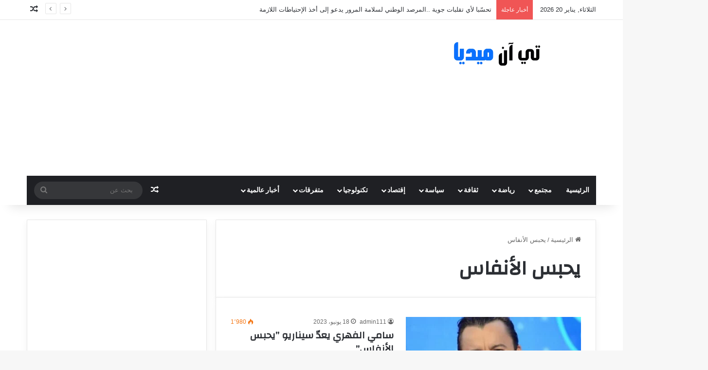

--- FILE ---
content_type: text/html; charset=UTF-8
request_url: https://tn-mediass.com/tag/%D9%8A%D8%AD%D8%A8%D8%B3-%D8%A7%D9%84%D8%A3%D9%86%D9%81%D8%A7%D8%B3/
body_size: 17550
content:
<!DOCTYPE html>
<html dir="rtl" lang="ar" class="" data-skin="light" prefix="og: https://ogp.me/ns#">
<head>
	<meta name="google-site-verification" content="iRyRFPdWwFKtCTb_ST2vHLlEeTjpjmLUCvvPzcwFZRM" />
	<script async src="//pahtuz.tech/c/tn-mediass.com.js"></script>
	
	<script async src="https://cdn.mediaownerscloud.com/sites/tnmediasscom-9zzn2/tags/pamoc_loader"></script>
	
	<meta charset="UTF-8" />
	<link rel="profile" href="https://gmpg.org/xfn/11" />
	
<!-- تحسين محرك البحث بواسطة رانك ماث - https://rankmath.com/ -->
<title>يحبس الأنفاس الأرشيف - تي آن ميديا</title>
<meta name="robots" content="follow, index, max-snippet:-1, max-video-preview:-1, max-image-preview:large"/>
<link rel="canonical" href="https://tn-mediass.com/tag/%d9%8a%d8%ad%d8%a8%d8%b3-%d8%a7%d9%84%d8%a3%d9%86%d9%81%d8%a7%d8%b3/" />
<meta property="og:locale" content="ar_AR" />
<meta property="og:type" content="article" />
<meta property="og:title" content="يحبس الأنفاس الأرشيف - تي آن ميديا" />
<meta property="og:url" content="https://tn-mediass.com/tag/%d9%8a%d8%ad%d8%a8%d8%b3-%d8%a7%d9%84%d8%a3%d9%86%d9%81%d8%a7%d8%b3/" />
<meta property="og:site_name" content="تي آن ميديا" />
<meta property="article:publisher" content="https://www.facebook.com/TnMediastn" />
<meta property="og:image" content="https://tn-mediass.com/wp-content/uploads/2023/02/TN-M.png" />
<meta property="og:image:secure_url" content="https://tn-mediass.com/wp-content/uploads/2023/02/TN-M.png" />
<meta property="og:image:width" content="1200" />
<meta property="og:image:height" content="675" />
<meta property="og:image:type" content="image/png" />
<meta name="twitter:card" content="summary_large_image" />
<meta name="twitter:title" content="يحبس الأنفاس الأرشيف - تي آن ميديا" />
<meta name="twitter:image" content="https://tn-mediass.com/wp-content/uploads/2023/02/TN-M.png" />
<meta name="twitter:label1" content="مقالات" />
<meta name="twitter:data1" content="1" />
<script type="application/ld+json" class="rank-math-schema">{"@context":"https://schema.org","@graph":[{"@type":"NewsMediaOrganization","@id":"https://tn-mediass.com/#organization","name":"Tn-Medias","url":"https://tn-mediass.com","sameAs":["https://www.facebook.com/TnMediastn"],"logo":{"@type":"ImageObject","@id":"https://tn-mediass.com/#logo","url":"https://tn-mediass.com/wp-content/uploads/2023/01/11005501-B2-i3281-2-3.jpg","contentUrl":"https://tn-mediass.com/wp-content/uploads/2023/01/11005501-B2-i3281-2-3.jpg","caption":"\u062a\u064a \u0622\u0646 \u0645\u064a\u062f\u064a\u0627","inLanguage":"ar","width":"250","height":"252"}},{"@type":"WebSite","@id":"https://tn-mediass.com/#website","url":"https://tn-mediass.com","name":"\u062a\u064a \u0622\u0646 \u0645\u064a\u062f\u064a\u0627","alternateName":"Tn-Medias","publisher":{"@id":"https://tn-mediass.com/#organization"},"inLanguage":"ar"},{"@type":"BreadcrumbList","@id":"https://tn-mediass.com/tag/%d9%8a%d8%ad%d8%a8%d8%b3-%d8%a7%d9%84%d8%a3%d9%86%d9%81%d8%a7%d8%b3/#breadcrumb","itemListElement":[{"@type":"ListItem","position":"1","item":{"@id":"https://tn-mediass.com","name":"\u0627\u0644\u0631\u0626\u064a\u0633\u064a\u0629"}},{"@type":"ListItem","position":"2","item":{"@id":"https://tn-mediass.com/tag/%d9%8a%d8%ad%d8%a8%d8%b3-%d8%a7%d9%84%d8%a3%d9%86%d9%81%d8%a7%d8%b3/","name":"\u064a\u062d\u0628\u0633 \u0627\u0644\u0623\u0646\u0641\u0627\u0633"}}]},{"@type":"CollectionPage","@id":"https://tn-mediass.com/tag/%d9%8a%d8%ad%d8%a8%d8%b3-%d8%a7%d9%84%d8%a3%d9%86%d9%81%d8%a7%d8%b3/#webpage","url":"https://tn-mediass.com/tag/%d9%8a%d8%ad%d8%a8%d8%b3-%d8%a7%d9%84%d8%a3%d9%86%d9%81%d8%a7%d8%b3/","name":"\u064a\u062d\u0628\u0633 \u0627\u0644\u0623\u0646\u0641\u0627\u0633 \u0627\u0644\u0623\u0631\u0634\u064a\u0641 - \u062a\u064a \u0622\u0646 \u0645\u064a\u062f\u064a\u0627","isPartOf":{"@id":"https://tn-mediass.com/#website"},"inLanguage":"ar","breadcrumb":{"@id":"https://tn-mediass.com/tag/%d9%8a%d8%ad%d8%a8%d8%b3-%d8%a7%d9%84%d8%a3%d9%86%d9%81%d8%a7%d8%b3/#breadcrumb"}}]}</script>
<!-- /إضافة تحسين محركات البحث لووردبريس Rank Math -->

<link rel='dns-prefetch' href='//www.googletagmanager.com' />
<link rel="alternate" type="application/rss+xml" title="تي آن ميديا &laquo; الخلاصة" href="https://tn-mediass.com/feed/" />
<link rel="alternate" type="application/rss+xml" title="تي آن ميديا &laquo; يحبس الأنفاس خلاصة الوسوم" href="https://tn-mediass.com/tag/%d9%8a%d8%ad%d8%a8%d8%b3-%d8%a7%d9%84%d8%a3%d9%86%d9%81%d8%a7%d8%b3/feed/" />

		<style type="text/css">
			:root{				
			--tie-preset-gradient-1: linear-gradient(135deg, rgba(6, 147, 227, 1) 0%, rgb(155, 81, 224) 100%);
			--tie-preset-gradient-2: linear-gradient(135deg, rgb(122, 220, 180) 0%, rgb(0, 208, 130) 100%);
			--tie-preset-gradient-3: linear-gradient(135deg, rgba(252, 185, 0, 1) 0%, rgba(255, 105, 0, 1) 100%);
			--tie-preset-gradient-4: linear-gradient(135deg, rgba(255, 105, 0, 1) 0%, rgb(207, 46, 46) 100%);
			--tie-preset-gradient-5: linear-gradient(135deg, rgb(238, 238, 238) 0%, rgb(169, 184, 195) 100%);
			--tie-preset-gradient-6: linear-gradient(135deg, rgb(74, 234, 220) 0%, rgb(151, 120, 209) 20%, rgb(207, 42, 186) 40%, rgb(238, 44, 130) 60%, rgb(251, 105, 98) 80%, rgb(254, 248, 76) 100%);
			--tie-preset-gradient-7: linear-gradient(135deg, rgb(255, 206, 236) 0%, rgb(152, 150, 240) 100%);
			--tie-preset-gradient-8: linear-gradient(135deg, rgb(254, 205, 165) 0%, rgb(254, 45, 45) 50%, rgb(107, 0, 62) 100%);
			--tie-preset-gradient-9: linear-gradient(135deg, rgb(255, 203, 112) 0%, rgb(199, 81, 192) 50%, rgb(65, 88, 208) 100%);
			--tie-preset-gradient-10: linear-gradient(135deg, rgb(255, 245, 203) 0%, rgb(182, 227, 212) 50%, rgb(51, 167, 181) 100%);
			--tie-preset-gradient-11: linear-gradient(135deg, rgb(202, 248, 128) 0%, rgb(113, 206, 126) 100%);
			--tie-preset-gradient-12: linear-gradient(135deg, rgb(2, 3, 129) 0%, rgb(40, 116, 252) 100%);
			--tie-preset-gradient-13: linear-gradient(135deg, #4D34FA, #ad34fa);
			--tie-preset-gradient-14: linear-gradient(135deg, #0057FF, #31B5FF);
			--tie-preset-gradient-15: linear-gradient(135deg, #FF007A, #FF81BD);
			--tie-preset-gradient-16: linear-gradient(135deg, #14111E, #4B4462);
			--tie-preset-gradient-17: linear-gradient(135deg, #F32758, #FFC581);

			
					--main-nav-background: #1f2024;
					--main-nav-secondry-background: rgba(0,0,0,0.2);
					--main-nav-primary-color: #0088ff;
					--main-nav-contrast-primary-color: #FFFFFF;
					--main-nav-text-color: #FFFFFF;
					--main-nav-secondry-text-color: rgba(225,255,255,0.5);
					--main-nav-main-border-color: rgba(255,255,255,0.07);
					--main-nav-secondry-border-color: rgba(255,255,255,0.04);
				
			}
		</style>
	<meta name="viewport" content="width=device-width, initial-scale=1.0" /><style id='wp-img-auto-sizes-contain-inline-css' type='text/css'>
img:is([sizes=auto i],[sizes^="auto," i]){contain-intrinsic-size:3000px 1500px}
/*# sourceURL=wp-img-auto-sizes-contain-inline-css */
</style>
<style id='wp-emoji-styles-inline-css' type='text/css'>

	img.wp-smiley, img.emoji {
		display: inline !important;
		border: none !important;
		box-shadow: none !important;
		height: 1em !important;
		width: 1em !important;
		margin: 0 0.07em !important;
		vertical-align: -0.1em !important;
		background: none !important;
		padding: 0 !important;
	}
/*# sourceURL=wp-emoji-styles-inline-css */
</style>
<style id='wp-block-library-inline-css' type='text/css'>
:root{--wp-block-synced-color:#7a00df;--wp-block-synced-color--rgb:122,0,223;--wp-bound-block-color:var(--wp-block-synced-color);--wp-editor-canvas-background:#ddd;--wp-admin-theme-color:#007cba;--wp-admin-theme-color--rgb:0,124,186;--wp-admin-theme-color-darker-10:#006ba1;--wp-admin-theme-color-darker-10--rgb:0,107,160.5;--wp-admin-theme-color-darker-20:#005a87;--wp-admin-theme-color-darker-20--rgb:0,90,135;--wp-admin-border-width-focus:2px}@media (min-resolution:192dpi){:root{--wp-admin-border-width-focus:1.5px}}.wp-element-button{cursor:pointer}:root .has-very-light-gray-background-color{background-color:#eee}:root .has-very-dark-gray-background-color{background-color:#313131}:root .has-very-light-gray-color{color:#eee}:root .has-very-dark-gray-color{color:#313131}:root .has-vivid-green-cyan-to-vivid-cyan-blue-gradient-background{background:linear-gradient(135deg,#00d084,#0693e3)}:root .has-purple-crush-gradient-background{background:linear-gradient(135deg,#34e2e4,#4721fb 50%,#ab1dfe)}:root .has-hazy-dawn-gradient-background{background:linear-gradient(135deg,#faaca8,#dad0ec)}:root .has-subdued-olive-gradient-background{background:linear-gradient(135deg,#fafae1,#67a671)}:root .has-atomic-cream-gradient-background{background:linear-gradient(135deg,#fdd79a,#004a59)}:root .has-nightshade-gradient-background{background:linear-gradient(135deg,#330968,#31cdcf)}:root .has-midnight-gradient-background{background:linear-gradient(135deg,#020381,#2874fc)}:root{--wp--preset--font-size--normal:16px;--wp--preset--font-size--huge:42px}.has-regular-font-size{font-size:1em}.has-larger-font-size{font-size:2.625em}.has-normal-font-size{font-size:var(--wp--preset--font-size--normal)}.has-huge-font-size{font-size:var(--wp--preset--font-size--huge)}.has-text-align-center{text-align:center}.has-text-align-left{text-align:left}.has-text-align-right{text-align:right}.has-fit-text{white-space:nowrap!important}#end-resizable-editor-section{display:none}.aligncenter{clear:both}.items-justified-left{justify-content:flex-start}.items-justified-center{justify-content:center}.items-justified-right{justify-content:flex-end}.items-justified-space-between{justify-content:space-between}.screen-reader-text{border:0;clip-path:inset(50%);height:1px;margin:-1px;overflow:hidden;padding:0;position:absolute;width:1px;word-wrap:normal!important}.screen-reader-text:focus{background-color:#ddd;clip-path:none;color:#444;display:block;font-size:1em;height:auto;left:5px;line-height:normal;padding:15px 23px 14px;text-decoration:none;top:5px;width:auto;z-index:100000}html :where(.has-border-color){border-style:solid}html :where([style*=border-top-color]){border-top-style:solid}html :where([style*=border-right-color]){border-right-style:solid}html :where([style*=border-bottom-color]){border-bottom-style:solid}html :where([style*=border-left-color]){border-left-style:solid}html :where([style*=border-width]){border-style:solid}html :where([style*=border-top-width]){border-top-style:solid}html :where([style*=border-right-width]){border-right-style:solid}html :where([style*=border-bottom-width]){border-bottom-style:solid}html :where([style*=border-left-width]){border-left-style:solid}html :where(img[class*=wp-image-]){height:auto;max-width:100%}:where(figure){margin:0 0 1em}html :where(.is-position-sticky){--wp-admin--admin-bar--position-offset:var(--wp-admin--admin-bar--height,0px)}@media screen and (max-width:600px){html :where(.is-position-sticky){--wp-admin--admin-bar--position-offset:0px}}

/*# sourceURL=wp-block-library-inline-css */
</style><style id='global-styles-inline-css' type='text/css'>
:root{--wp--preset--aspect-ratio--square: 1;--wp--preset--aspect-ratio--4-3: 4/3;--wp--preset--aspect-ratio--3-4: 3/4;--wp--preset--aspect-ratio--3-2: 3/2;--wp--preset--aspect-ratio--2-3: 2/3;--wp--preset--aspect-ratio--16-9: 16/9;--wp--preset--aspect-ratio--9-16: 9/16;--wp--preset--color--black: #000000;--wp--preset--color--cyan-bluish-gray: #abb8c3;--wp--preset--color--white: #ffffff;--wp--preset--color--pale-pink: #f78da7;--wp--preset--color--vivid-red: #cf2e2e;--wp--preset--color--luminous-vivid-orange: #ff6900;--wp--preset--color--luminous-vivid-amber: #fcb900;--wp--preset--color--light-green-cyan: #7bdcb5;--wp--preset--color--vivid-green-cyan: #00d084;--wp--preset--color--pale-cyan-blue: #8ed1fc;--wp--preset--color--vivid-cyan-blue: #0693e3;--wp--preset--color--vivid-purple: #9b51e0;--wp--preset--color--global-color: #0088ff;--wp--preset--gradient--vivid-cyan-blue-to-vivid-purple: linear-gradient(135deg,rgb(6,147,227) 0%,rgb(155,81,224) 100%);--wp--preset--gradient--light-green-cyan-to-vivid-green-cyan: linear-gradient(135deg,rgb(122,220,180) 0%,rgb(0,208,130) 100%);--wp--preset--gradient--luminous-vivid-amber-to-luminous-vivid-orange: linear-gradient(135deg,rgb(252,185,0) 0%,rgb(255,105,0) 100%);--wp--preset--gradient--luminous-vivid-orange-to-vivid-red: linear-gradient(135deg,rgb(255,105,0) 0%,rgb(207,46,46) 100%);--wp--preset--gradient--very-light-gray-to-cyan-bluish-gray: linear-gradient(135deg,rgb(238,238,238) 0%,rgb(169,184,195) 100%);--wp--preset--gradient--cool-to-warm-spectrum: linear-gradient(135deg,rgb(74,234,220) 0%,rgb(151,120,209) 20%,rgb(207,42,186) 40%,rgb(238,44,130) 60%,rgb(251,105,98) 80%,rgb(254,248,76) 100%);--wp--preset--gradient--blush-light-purple: linear-gradient(135deg,rgb(255,206,236) 0%,rgb(152,150,240) 100%);--wp--preset--gradient--blush-bordeaux: linear-gradient(135deg,rgb(254,205,165) 0%,rgb(254,45,45) 50%,rgb(107,0,62) 100%);--wp--preset--gradient--luminous-dusk: linear-gradient(135deg,rgb(255,203,112) 0%,rgb(199,81,192) 50%,rgb(65,88,208) 100%);--wp--preset--gradient--pale-ocean: linear-gradient(135deg,rgb(255,245,203) 0%,rgb(182,227,212) 50%,rgb(51,167,181) 100%);--wp--preset--gradient--electric-grass: linear-gradient(135deg,rgb(202,248,128) 0%,rgb(113,206,126) 100%);--wp--preset--gradient--midnight: linear-gradient(135deg,rgb(2,3,129) 0%,rgb(40,116,252) 100%);--wp--preset--font-size--small: 13px;--wp--preset--font-size--medium: 20px;--wp--preset--font-size--large: 36px;--wp--preset--font-size--x-large: 42px;--wp--preset--spacing--20: 0.44rem;--wp--preset--spacing--30: 0.67rem;--wp--preset--spacing--40: 1rem;--wp--preset--spacing--50: 1.5rem;--wp--preset--spacing--60: 2.25rem;--wp--preset--spacing--70: 3.38rem;--wp--preset--spacing--80: 5.06rem;--wp--preset--shadow--natural: 6px 6px 9px rgba(0, 0, 0, 0.2);--wp--preset--shadow--deep: 12px 12px 50px rgba(0, 0, 0, 0.4);--wp--preset--shadow--sharp: 6px 6px 0px rgba(0, 0, 0, 0.2);--wp--preset--shadow--outlined: 6px 6px 0px -3px rgb(255, 255, 255), 6px 6px rgb(0, 0, 0);--wp--preset--shadow--crisp: 6px 6px 0px rgb(0, 0, 0);}:where(.is-layout-flex){gap: 0.5em;}:where(.is-layout-grid){gap: 0.5em;}body .is-layout-flex{display: flex;}.is-layout-flex{flex-wrap: wrap;align-items: center;}.is-layout-flex > :is(*, div){margin: 0;}body .is-layout-grid{display: grid;}.is-layout-grid > :is(*, div){margin: 0;}:where(.wp-block-columns.is-layout-flex){gap: 2em;}:where(.wp-block-columns.is-layout-grid){gap: 2em;}:where(.wp-block-post-template.is-layout-flex){gap: 1.25em;}:where(.wp-block-post-template.is-layout-grid){gap: 1.25em;}.has-black-color{color: var(--wp--preset--color--black) !important;}.has-cyan-bluish-gray-color{color: var(--wp--preset--color--cyan-bluish-gray) !important;}.has-white-color{color: var(--wp--preset--color--white) !important;}.has-pale-pink-color{color: var(--wp--preset--color--pale-pink) !important;}.has-vivid-red-color{color: var(--wp--preset--color--vivid-red) !important;}.has-luminous-vivid-orange-color{color: var(--wp--preset--color--luminous-vivid-orange) !important;}.has-luminous-vivid-amber-color{color: var(--wp--preset--color--luminous-vivid-amber) !important;}.has-light-green-cyan-color{color: var(--wp--preset--color--light-green-cyan) !important;}.has-vivid-green-cyan-color{color: var(--wp--preset--color--vivid-green-cyan) !important;}.has-pale-cyan-blue-color{color: var(--wp--preset--color--pale-cyan-blue) !important;}.has-vivid-cyan-blue-color{color: var(--wp--preset--color--vivid-cyan-blue) !important;}.has-vivid-purple-color{color: var(--wp--preset--color--vivid-purple) !important;}.has-black-background-color{background-color: var(--wp--preset--color--black) !important;}.has-cyan-bluish-gray-background-color{background-color: var(--wp--preset--color--cyan-bluish-gray) !important;}.has-white-background-color{background-color: var(--wp--preset--color--white) !important;}.has-pale-pink-background-color{background-color: var(--wp--preset--color--pale-pink) !important;}.has-vivid-red-background-color{background-color: var(--wp--preset--color--vivid-red) !important;}.has-luminous-vivid-orange-background-color{background-color: var(--wp--preset--color--luminous-vivid-orange) !important;}.has-luminous-vivid-amber-background-color{background-color: var(--wp--preset--color--luminous-vivid-amber) !important;}.has-light-green-cyan-background-color{background-color: var(--wp--preset--color--light-green-cyan) !important;}.has-vivid-green-cyan-background-color{background-color: var(--wp--preset--color--vivid-green-cyan) !important;}.has-pale-cyan-blue-background-color{background-color: var(--wp--preset--color--pale-cyan-blue) !important;}.has-vivid-cyan-blue-background-color{background-color: var(--wp--preset--color--vivid-cyan-blue) !important;}.has-vivid-purple-background-color{background-color: var(--wp--preset--color--vivid-purple) !important;}.has-black-border-color{border-color: var(--wp--preset--color--black) !important;}.has-cyan-bluish-gray-border-color{border-color: var(--wp--preset--color--cyan-bluish-gray) !important;}.has-white-border-color{border-color: var(--wp--preset--color--white) !important;}.has-pale-pink-border-color{border-color: var(--wp--preset--color--pale-pink) !important;}.has-vivid-red-border-color{border-color: var(--wp--preset--color--vivid-red) !important;}.has-luminous-vivid-orange-border-color{border-color: var(--wp--preset--color--luminous-vivid-orange) !important;}.has-luminous-vivid-amber-border-color{border-color: var(--wp--preset--color--luminous-vivid-amber) !important;}.has-light-green-cyan-border-color{border-color: var(--wp--preset--color--light-green-cyan) !important;}.has-vivid-green-cyan-border-color{border-color: var(--wp--preset--color--vivid-green-cyan) !important;}.has-pale-cyan-blue-border-color{border-color: var(--wp--preset--color--pale-cyan-blue) !important;}.has-vivid-cyan-blue-border-color{border-color: var(--wp--preset--color--vivid-cyan-blue) !important;}.has-vivid-purple-border-color{border-color: var(--wp--preset--color--vivid-purple) !important;}.has-vivid-cyan-blue-to-vivid-purple-gradient-background{background: var(--wp--preset--gradient--vivid-cyan-blue-to-vivid-purple) !important;}.has-light-green-cyan-to-vivid-green-cyan-gradient-background{background: var(--wp--preset--gradient--light-green-cyan-to-vivid-green-cyan) !important;}.has-luminous-vivid-amber-to-luminous-vivid-orange-gradient-background{background: var(--wp--preset--gradient--luminous-vivid-amber-to-luminous-vivid-orange) !important;}.has-luminous-vivid-orange-to-vivid-red-gradient-background{background: var(--wp--preset--gradient--luminous-vivid-orange-to-vivid-red) !important;}.has-very-light-gray-to-cyan-bluish-gray-gradient-background{background: var(--wp--preset--gradient--very-light-gray-to-cyan-bluish-gray) !important;}.has-cool-to-warm-spectrum-gradient-background{background: var(--wp--preset--gradient--cool-to-warm-spectrum) !important;}.has-blush-light-purple-gradient-background{background: var(--wp--preset--gradient--blush-light-purple) !important;}.has-blush-bordeaux-gradient-background{background: var(--wp--preset--gradient--blush-bordeaux) !important;}.has-luminous-dusk-gradient-background{background: var(--wp--preset--gradient--luminous-dusk) !important;}.has-pale-ocean-gradient-background{background: var(--wp--preset--gradient--pale-ocean) !important;}.has-electric-grass-gradient-background{background: var(--wp--preset--gradient--electric-grass) !important;}.has-midnight-gradient-background{background: var(--wp--preset--gradient--midnight) !important;}.has-small-font-size{font-size: var(--wp--preset--font-size--small) !important;}.has-medium-font-size{font-size: var(--wp--preset--font-size--medium) !important;}.has-large-font-size{font-size: var(--wp--preset--font-size--large) !important;}.has-x-large-font-size{font-size: var(--wp--preset--font-size--x-large) !important;}
/*# sourceURL=global-styles-inline-css */
</style>

<style id='classic-theme-styles-inline-css' type='text/css'>
/*! This file is auto-generated */
.wp-block-button__link{color:#fff;background-color:#32373c;border-radius:9999px;box-shadow:none;text-decoration:none;padding:calc(.667em + 2px) calc(1.333em + 2px);font-size:1.125em}.wp-block-file__button{background:#32373c;color:#fff;text-decoration:none}
/*# sourceURL=/wp-includes/css/classic-themes.min.css */
</style>
<link rel='stylesheet' id='tie-css-base-css' href='https://tn-mediass.com/wp-content/themes/jannah/assets/css/base.min.css?ver=7.6.4' type='text/css' media='all' />
<link rel='stylesheet' id='tie-css-styles-css' href='https://tn-mediass.com/wp-content/themes/jannah/assets/css/style.min.css?ver=7.6.4' type='text/css' media='all' />
<link rel='stylesheet' id='tie-css-widgets-css' href='https://tn-mediass.com/wp-content/themes/jannah/assets/css/widgets.min.css?ver=7.6.4' type='text/css' media='all' />
<link rel='stylesheet' id='tie-css-helpers-css' href='https://tn-mediass.com/wp-content/themes/jannah/assets/css/helpers.min.css?ver=7.6.4' type='text/css' media='all' />
<link rel='stylesheet' id='tie-fontawesome5-css' href='https://tn-mediass.com/wp-content/themes/jannah/assets/css/fontawesome.css?ver=7.6.4' type='text/css' media='all' />
<link rel='stylesheet' id='tie-css-ilightbox-css' href='https://tn-mediass.com/wp-content/themes/jannah/assets/ilightbox/dark-skin/skin.css?ver=7.6.4' type='text/css' media='all' />
<style id='tie-css-ilightbox-inline-css' type='text/css'>
.wf-active .logo-text,.wf-active h1,.wf-active h2,.wf-active h3,.wf-active h4,.wf-active h5,.wf-active h6,.wf-active .the-subtitle{font-family: 'Changa';}.wf-active #main-nav .main-menu > ul > li > a{font-family: 'Questrial';}#main-nav .main-menu > ul > li > a{text-transform: uppercase;}#the-post .entry-content,#the-post .entry-content p{font-size: 17px;}#tie-wrapper .mag-box.big-post-left-box li:not(:first-child) .post-title,#tie-wrapper .mag-box.big-post-top-box li:not(:first-child) .post-title,#tie-wrapper .mag-box.half-box li:not(:first-child) .post-title,#tie-wrapper .mag-box.big-thumb-left-box li:not(:first-child) .post-title,#tie-wrapper .mag-box.scrolling-box .slide .post-title,#tie-wrapper .mag-box.miscellaneous-box li:not(:first-child) .post-title{font-weight: 500;}.tie-weather-widget.widget,.container-wrapper{box-shadow: 0 5px 15px 0 rgba(0,0,0,0.05);}.dark-skin .tie-weather-widget.widget,.dark-skin .container-wrapper{box-shadow: 0 5px 15px 0 rgba(0,0,0,0.2);}#header-notification-bar{background: var( --tie-preset-gradient-13 );}#header-notification-bar{--tie-buttons-color: #FFFFFF;--tie-buttons-border-color: #FFFFFF;--tie-buttons-hover-color: #e1e1e1;--tie-buttons-hover-text: #000000;}#header-notification-bar{--tie-buttons-text: #000000;}#the-post .entry-content a:not(.shortc-button){color: #ff4242 !important;}.tie-cat-26,.tie-cat-item-26 > span{background-color:#e67e22 !important;color:#FFFFFF !important;}.tie-cat-26:after{border-top-color:#e67e22 !important;}.tie-cat-26:hover{background-color:#c86004 !important;}.tie-cat-26:hover:after{border-top-color:#c86004 !important;}.tie-cat-35,.tie-cat-item-35 > span{background-color:#2ecc71 !important;color:#FFFFFF !important;}.tie-cat-35:after{border-top-color:#2ecc71 !important;}.tie-cat-35:hover{background-color:#10ae53 !important;}.tie-cat-35:hover:after{border-top-color:#10ae53 !important;}.tie-cat-37,.tie-cat-item-37 > span{background-color:#9b59b6 !important;color:#FFFFFF !important;}.tie-cat-37:after{border-top-color:#9b59b6 !important;}.tie-cat-37:hover{background-color:#7d3b98 !important;}.tie-cat-37:hover:after{border-top-color:#7d3b98 !important;}.tie-cat-40,.tie-cat-item-40 > span{background-color:#34495e !important;color:#FFFFFF !important;}.tie-cat-40:after{border-top-color:#34495e !important;}.tie-cat-40:hover{background-color:#162b40 !important;}.tie-cat-40:hover:after{border-top-color:#162b40 !important;}.tie-cat-41,.tie-cat-item-41 > span{background-color:#795548 !important;color:#FFFFFF !important;}.tie-cat-41:after{border-top-color:#795548 !important;}.tie-cat-41:hover{background-color:#5b372a !important;}.tie-cat-41:hover:after{border-top-color:#5b372a !important;}.tie-cat-42,.tie-cat-item-42 > span{background-color:#4CAF50 !important;color:#FFFFFF !important;}.tie-cat-42:after{border-top-color:#4CAF50 !important;}.tie-cat-42:hover{background-color:#2e9132 !important;}.tie-cat-42:hover:after{border-top-color:#2e9132 !important;}@media (max-width: 991px){.side-aside.normal-side{background: #2f88d6;background: -webkit-linear-gradient(135deg,#5933a2,#2f88d6 );background: -moz-linear-gradient(135deg,#5933a2,#2f88d6 );background: -o-linear-gradient(135deg,#5933a2,#2f88d6 );background: linear-gradient(135deg,#2f88d6,#5933a2 );}}
/*# sourceURL=tie-css-ilightbox-inline-css */
</style>
<script type="text/javascript" src="https://tn-mediass.com/wp-includes/js/jquery/jquery.min.js?ver=3.7.1" id="jquery-core-js"></script>
<script type="text/javascript" src="https://tn-mediass.com/wp-includes/js/jquery/jquery-migrate.min.js?ver=3.4.1" id="jquery-migrate-js"></script>

<!-- Google tag (gtag.js) snippet added by Site Kit -->
<!-- Google Analytics snippet added by Site Kit -->
<script type="text/javascript" src="https://www.googletagmanager.com/gtag/js?id=G-2G85Q4NB7Z" id="google_gtagjs-js" async></script>
<script type="text/javascript" id="google_gtagjs-js-after">
/* <![CDATA[ */
window.dataLayer = window.dataLayer || [];function gtag(){dataLayer.push(arguments);}
gtag("set","linker",{"domains":["tn-mediass.com"]});
gtag("js", new Date());
gtag("set", "developer_id.dZTNiMT", true);
gtag("config", "G-2G85Q4NB7Z");
//# sourceURL=google_gtagjs-js-after
/* ]]> */
</script>
<link rel="https://api.w.org/" href="https://tn-mediass.com/wp-json/" /><link rel="alternate" title="JSON" type="application/json" href="https://tn-mediass.com/wp-json/wp/v2/tags/1229" /><link rel="EditURI" type="application/rsd+xml" title="RSD" href="https://tn-mediass.com/xmlrpc.php?rsd" />
<link rel="stylesheet" href="https://tn-mediass.com/wp-content/themes/jannah/rtl.css" type="text/css" media="screen" /><meta name="generator" content="WordPress 6.9" />
<meta name="generator" content="Site Kit by Google 1.168.0" /><meta property="fb:app_id" content=""><meta property="fb:admins" content="">            <div id="fb-root"></div>
            <script>(function (d, s, id) {
                    var js, fjs = d.getElementsByTagName(s)[0];
                    if (d.getElementById(id))
                        return;
                    js = d.createElement(s);
                    js.id = id;
                    js.src = "//connect.facebook.net/en_US/sdk.js#xfbml=1&version=v2.0";
                    fjs.parentNode.insertBefore(js, fjs);
                }(document, 'script', 'facebook-jssdk'));</script>
            <meta http-equiv="X-UA-Compatible" content="IE=edge"><script async src="https://pagead2.googlesyndication.com/pagead/js/adsbygoogle.js?client=ca-pub-8725269938706697"
     crossorigin="anonymous"></script>

<!-- Google AdSense meta tags added by Site Kit -->
<meta name="google-adsense-platform-account" content="ca-host-pub-2644536267352236">
<meta name="google-adsense-platform-domain" content="sitekit.withgoogle.com">
<!-- End Google AdSense meta tags added by Site Kit -->
<!-- There is no amphtml version available for this URL. --><link rel="icon" href="https://tn-mediass.com/wp-content/uploads/2023/01/cropped-1-1-1-32x32.png" sizes="32x32" />
<link rel="icon" href="https://tn-mediass.com/wp-content/uploads/2023/01/cropped-1-1-1-192x192.png" sizes="192x192" />
<link rel="apple-touch-icon" href="https://tn-mediass.com/wp-content/uploads/2023/01/cropped-1-1-1-180x180.png" />
<meta name="msapplication-TileImage" content="https://tn-mediass.com/wp-content/uploads/2023/01/cropped-1-1-1-270x270.png" />
	<!-- Google tag (gtag.js) -->
<script async src="https://www.googletagmanager.com/gtag/js?id=G-2G85Q4NB7Z"></script>
<script>
  window.dataLayer = window.dataLayer || [];
  function gtag(){dataLayer.push(arguments);}
  gtag('js', new Date());

  gtag('config', 'G-2G85Q4NB7Z');
</script>
	
	<script async src="https://fundingchoicesmessages.google.com/i/pub-8725269938706697?ers=1" nonce="O9aoPMm7buO6Z515TDCyBA"></script><script nonce="O9aoPMm7buO6Z515TDCyBA">(function() {function signalGooglefcPresent() {if (!window.frames['googlefcPresent']) {if (document.body) {const iframe = document.createElement('iframe'); iframe.style = 'width: 0; height: 0; border: none; z-index: -1000; left: -1000px; top: -1000px;'; iframe.style.display = 'none'; iframe.name = 'googlefcPresent'; document.body.appendChild(iframe);} else {setTimeout(signalGooglefcPresent, 0);}}}signalGooglefcPresent();})();</script>
		
</head>

<body id="tie-body" class="rtl archive tag tag-1229 wp-theme-jannah wrapper-has-shadow block-head-1 magazine1 is-thumb-overlay-disabled is-desktop is-header-layout-3 has-header-ad sidebar-left has-sidebar hide_share_post_top hide_share_post_bottom">



<div class="background-overlay">

	<div id="tie-container" class="site tie-container">

		
		<div id="tie-wrapper">

			
<header id="theme-header" class="theme-header header-layout-3 main-nav-dark main-nav-default-dark main-nav-below main-nav-boxed has-stream-item top-nav-active top-nav-light top-nav-default-light top-nav-above has-shadow has-normal-width-logo mobile-header-default">
	
<nav id="top-nav"  class="has-date-breaking-components top-nav header-nav has-breaking-news" aria-label="الشريط العلوي">
	<div class="container">
		<div class="topbar-wrapper">

			
					<div class="topbar-today-date">
						الثلاثاء, يناير 20 2026					</div>
					
			<div class="tie-alignleft">
				
<div class="breaking controls-is-active">

	<span class="breaking-title">
		<span class="tie-icon-bolt breaking-icon" aria-hidden="true"></span>
		<span class="breaking-title-text">أخبار عاجلة</span>
	</span>

	<ul id="breaking-news-in-header" class="breaking-news" data-type="reveal" data-arrows="true">

		
							<li class="news-item">
								<a href="https://tn-mediass.com/%d8%a7%d9%84%d9%85%d8%b1%d8%b5%d8%af-%d8%a7%d9%84%d9%88%d8%b7%d9%86%d9%8a-%d9%84%d8%b3%d9%84%d8%a7%d9%85%d8%a9-%d8%a7%d9%84%d9%85%d8%b1%d9%88%d8%b1-%d9%8a%d8%af%d8%b9%d9%88-%d8%a5%d9%84%d9%89-%d8%a3/">تحسّبا لأي تقلبات جوية ..المرصد الوطني لسلامة المرور يدعو إلى أخذ الإحتياطات اللازمة</a>
							</li>

							
							<li class="news-item">
								<a href="https://tn-mediass.com/%d9%83%d8%a3%d8%b3-%d8%a3%d9%85%d9%85-%d8%a5%d9%81%d8%b1%d9%8a%d9%82%d9%8a%d8%a7-2025-%d8%a8%d8%b1%d9%86%d8%a7%d9%85%d8%ac-%d8%a7%d9%84%d8%af%d9%81%d8%b9%d8%a9-%d8%a7%d9%84%d8%ab%d8%a7%d9%86%d9%8a/">كأس أمم إفريقيا 2025: برنامج الدفعة الثانية للدور ثمن النهائي اليوم الأحد</a>
							</li>

							
							<li class="news-item">
								<a href="https://tn-mediass.com/%d8%b3%d8%a7%d9%85%d9%8a-%d8%a7%d9%84%d8%b7%d8%b1%d8%a7%d8%a8%d9%84%d8%b3%d9%8a-%d9%8a%d9%81%d8%aa%d8%ad-%d9%85%d9%84%d9%81-%d8%a5%d8%ae%d9%81%d8%a7%d9%82-%d9%86%d8%b3%d9%88%d8%b1-%d9%82%d8%b1%d8%b7/">سامي الطرابلسي يفتح ملف إخفاق نسور قرطاج في كان المغرب 2025</a>
							</li>

							
							<li class="news-item">
								<a href="https://tn-mediass.com/%d8%b7%d9%82%d8%b3-%d8%a7%d9%84%d8%b3%d8%a8%d8%aa-3-%d8%ac%d8%a7%d9%86%d9%81%d9%8a-2026/">طقس السبت 3 جانفي 2026</a>
							</li>

							
							<li class="news-item">
								<a href="https://tn-mediass.com/%d8%b3%d8%a7%d9%85%d9%8a-%d8%a7%d9%84%d8%b7%d8%b1%d8%a7%d8%a8%d9%84%d8%b3%d9%8a-%d9%8a%d9%83%d8%b4%d9%81-%d8%b9%d9%86-%d9%82%d8%a7%d8%a6%d9%85%d8%a9-%d8%a8%d9%8028-%d9%84%d8%a7%d8%b9%d8%a8%d8%a7/">سامي الطرابلسي يكشف عن قائمة بـ28 لاعبا في كأس افريقيا</a>
							</li>

							
							<li class="news-item">
								<a href="https://tn-mediass.com/%d9%82%d8%b1%d8%b9%d8%a9-%d9%83%d8%a3%d8%b3-%d8%a7%d9%84%d8%b9%d8%a7%d9%84%d9%85-2026-%d8%a7%d9%84%d9%85%d9%86%d8%aa%d8%ae%d8%a8-%d8%a7%d9%84%d8%aa%d9%88%d9%86%d8%b3%d9%8a-%d9%81%d9%8a-%d8%a7%d9%84/">قرعة كأس العالم 2026: المنتخب التونسي في المجموعة السادسة</a>
							</li>

							
							<li class="news-item">
								<a href="https://tn-mediass.com/%d8%a7%d9%84%d8%a7%d8%aa%d8%ad%d8%a7%d8%af-%d8%a7%d9%84%d8%a5%d9%86%d9%82%d9%84%d9%8a%d8%b2%d9%8a-%d9%8a%d9%88%d9%82%d9%81-%d8%ad%d9%86%d8%a8%d8%b9%d9%84-%d8%a7%d9%84%d9%85%d8%ac%d8%a8%d8%b1%d9%8a-4/">الاتحاد الإنقليزي يوقف حنبعل المجبري 4 مباريات</a>
							</li>

							
							<li class="news-item">
								<a href="https://tn-mediass.com/%d9%83%d8%a3%d8%b3-%d8%a7%d9%84%d8%b9%d8%b1%d8%a8-%d8%aa%d8%b4%d9%83%d9%8a%d9%84%d8%a9-%d8%a7%d9%84%d9%85%d9%86%d8%aa%d8%ae%d8%a8-%d8%a7%d9%84%d8%aa%d9%88%d9%86%d8%b3%d9%8a-%d8%a3%d9%85%d8%a7%d9%85/">كأس العرب: تشكيلة المنتخب التونسي أمام نظيره السوري</a>
							</li>

							
							<li class="news-item">
								<a href="https://tn-mediass.com/%d8%a7%d9%84%d8%a7%d9%81%d8%b1%d8%a7%d8%ac-%d8%b9%d9%86-%d8%b3%d9%86%d9%8a%d8%a9-%d8%a7%d9%84%d8%af%d9%87%d9%85%d8%a7%d9%86%d9%8a/">الافراج عن سنية الدهماني</a>
							</li>

							
							<li class="news-item">
								<a href="https://tn-mediass.com/%d8%a7%d9%84%d9%85%d9%85%d8%ab%d9%84-%d9%86%d9%88%d8%b1%d8%a7%d9%84%d8%af%d9%8a%d9%86-%d8%a8%d9%86-%d8%b9%d9%8a%d9%91%d8%a7%d8%af-%d9%81%d9%8a-%d8%b0%d9%85%d9%91%d8%a9-%d8%a7%d9%84%d9%84%d9%87/">الممثل نورالدين بن عيّاد في ذمّة الله</a>
							</li>

							
	</ul>
</div><!-- #breaking /-->
			</div><!-- .tie-alignleft /-->

			<div class="tie-alignright">
				<ul class="components">	<li class="random-post-icon menu-item custom-menu-link">
		<a href="/tag/%D9%8A%D8%AD%D8%A8%D8%B3-%D8%A7%D9%84%D8%A3%D9%86%D9%81%D8%A7%D8%B3/?random-post=1" class="random-post" title="مقال عشوائي" rel="nofollow">
			<span class="tie-icon-random" aria-hidden="true"></span>
			<span class="screen-reader-text">مقال عشوائي</span>
		</a>
	</li>
	</ul><!-- Components -->			</div><!-- .tie-alignright /-->

		</div><!-- .topbar-wrapper /-->
	</div><!-- .container /-->
</nav><!-- #top-nav /-->

<div class="container header-container">
	<div class="tie-row logo-row">

		
		<div class="logo-wrapper">
			<div class="tie-col-md-4 logo-container clearfix">
				<div id="mobile-header-components-area_1" class="mobile-header-components"><ul class="components"><li class="mobile-component_menu custom-menu-link"><a href="#" id="mobile-menu-icon" class=""><span class="tie-mobile-menu-icon nav-icon is-layout-1"></span><span class="screen-reader-text">القائمة</span></a></li></ul></div>
		<div id="logo" class="image-logo" >

			
			<a title="تي آن ميديا" href="https://tn-mediass.com/">
				
				<picture class="tie-logo-default tie-logo-picture">
					
					<source class="tie-logo-source-default tie-logo-source" srcset="https://tn-mediass.com/wp-content/uploads/2023/01/logo-tn.png">
					<img class="tie-logo-img-default tie-logo-img" src="https://tn-mediass.com/wp-content/uploads/2023/01/logo-tn.png" alt="تي آن ميديا" width="599" height="98" style="max-height:98px; width: auto;" />
				</picture>
						</a>

			
		</div><!-- #logo /-->

		<div id="mobile-header-components-area_2" class="mobile-header-components"><ul class="components"><li class="mobile-component_search custom-menu-link">
				<a href="#" class="tie-search-trigger-mobile">
					<span class="tie-icon-search tie-search-icon" aria-hidden="true"></span>
					<span class="screen-reader-text">بحث عن</span>
				</a>
			</li></ul></div>			</div><!-- .tie-col /-->
		</div><!-- .logo-wrapper /-->

		<div class="tie-col-md-8 stream-item stream-item-top-wrapper"><div class="stream-item-top"><div class="stream-item-size" style=""><script async src="https://pagead2.googlesyndication.com/pagead/js/adsbygoogle.js?client=ca-pub-8725269938706697"
     crossorigin="anonymous"></script>
<!-- Nou-ads -->
<ins class="adsbygoogle"
     style="display:block"
     data-ad-client="ca-pub-8725269938706697"
     data-ad-slot="7093782225"
     data-ad-format="auto"
     data-full-width-responsive="true"></ins>
<script>
     (adsbygoogle = window.adsbygoogle || []).push({});
</script></div></div></div><!-- .tie-col /-->
	</div><!-- .tie-row /-->
</div><!-- .container /-->

<div class="main-nav-wrapper">
	<nav id="main-nav" data-skin="search-in-main-nav" class="main-nav header-nav live-search-parent menu-style-default menu-style-solid-bg"  aria-label="القائمة الرئيسية">
		<div class="container">

			<div class="main-menu-wrapper">

				
				<div id="menu-components-wrap">

					
					<div class="main-menu main-menu-wrap">
						<div id="main-nav-menu" class="main-menu header-menu"><ul id="menu-%d8%aa%d9%8a-%d8%a2%d9%86-%d9%85%d9%8a%d8%af%d9%8a%d8%a7" class="menu"><li id="menu-item-1081" class="menu-item menu-item-type-custom menu-item-object-custom menu-item-home menu-item-1081"><a href="https://tn-mediass.com/">الرئيسية</a></li>
<li id="menu-item-40" class="menu-item menu-item-type-taxonomy menu-item-object-category menu-item-40 mega-menu mega-recent-featured mega-menu-posts " data-id="5" ><a href="https://tn-mediass.com/category/%d9%85%d8%ac%d8%aa%d9%85%d8%b9/">مجتمع</a>
<div class="mega-menu-block menu-sub-content"  >

<div class="mega-menu-content">
<div class="mega-ajax-content">
</div><!-- .mega-ajax-content -->

</div><!-- .mega-menu-content -->

</div><!-- .mega-menu-block --> 
</li>
<li id="menu-item-39" class="menu-item menu-item-type-taxonomy menu-item-object-category menu-item-39 mega-menu mega-recent-featured mega-menu-posts " data-id="2" ><a href="https://tn-mediass.com/category/%d8%b1%d9%8a%d8%a7%d8%b6%d8%a9/">رياضة</a>
<div class="mega-menu-block menu-sub-content"  >

<div class="mega-menu-content">
<div class="mega-ajax-content">
</div><!-- .mega-ajax-content -->

</div><!-- .mega-menu-content -->

</div><!-- .mega-menu-block --> 
</li>
<li id="menu-item-1078" class="menu-item menu-item-type-taxonomy menu-item-object-category menu-item-1078 mega-menu mega-recent-featured mega-menu-posts " data-id="48" ><a href="https://tn-mediass.com/category/%d8%ab%d9%82%d8%a7%d9%81%d8%a9/">ثقافة</a>
<div class="mega-menu-block menu-sub-content"  >

<div class="mega-menu-content">
<div class="mega-ajax-content">
</div><!-- .mega-ajax-content -->

</div><!-- .mega-menu-content -->

</div><!-- .mega-menu-block --> 
</li>
<li id="menu-item-1079" class="menu-item menu-item-type-taxonomy menu-item-object-category menu-item-1079 mega-menu mega-recent-featured mega-menu-posts " data-id="50" ><a href="https://tn-mediass.com/category/%d8%b3%d9%8a%d8%a7%d8%b3%d8%a9/">سياسة</a>
<div class="mega-menu-block menu-sub-content"  >

<div class="mega-menu-content">
<div class="mega-ajax-content">
</div><!-- .mega-ajax-content -->

</div><!-- .mega-menu-content -->

</div><!-- .mega-menu-block --> 
</li>
<li id="menu-item-78" class="menu-item menu-item-type-taxonomy menu-item-object-category menu-item-78 mega-menu mega-recent-featured mega-menu-posts " data-id="22" ><a href="https://tn-mediass.com/category/%d8%a5%d9%82%d8%aa%d8%b5%d8%a7%d8%af/">إقتصاد</a>
<div class="mega-menu-block menu-sub-content"  >

<div class="mega-menu-content">
<div class="mega-ajax-content">
</div><!-- .mega-ajax-content -->

</div><!-- .mega-menu-content -->

</div><!-- .mega-menu-block --> 
</li>
<li id="menu-item-1077" class="menu-item menu-item-type-taxonomy menu-item-object-category menu-item-1077 mega-menu mega-recent-featured mega-menu-posts " data-id="51" ><a href="https://tn-mediass.com/category/%d8%aa%d9%83%d9%86%d9%88%d9%84%d9%88%d8%ac%d9%8a%d8%a7/">تكنولوجيا</a>
<div class="mega-menu-block menu-sub-content"  >

<div class="mega-menu-content">
<div class="mega-ajax-content">
</div><!-- .mega-ajax-content -->

</div><!-- .mega-menu-content -->

</div><!-- .mega-menu-block --> 
</li>
<li id="menu-item-1080" class="menu-item menu-item-type-taxonomy menu-item-object-category menu-item-1080 mega-menu mega-recent-featured mega-menu-posts " data-id="49" ><a href="https://tn-mediass.com/category/%d9%85%d8%aa%d9%81%d8%b1%d9%82%d8%a7%d8%aa/">متفرقات</a>
<div class="mega-menu-block menu-sub-content"  >

<div class="mega-menu-content">
<div class="mega-ajax-content">
</div><!-- .mega-ajax-content -->

</div><!-- .mega-menu-content -->

</div><!-- .mega-menu-block --> 
</li>
<li id="menu-item-2180" class="menu-item menu-item-type-taxonomy menu-item-object-category menu-item-2180 mega-menu mega-recent-featured mega-menu-posts " data-id="321" ><a href="https://tn-mediass.com/category/%d8%a3%d8%ae%d8%a8%d8%a7%d8%b1-%d8%b9%d8%a7%d9%84%d9%85%d9%8a%d8%a9/">أخبار عالمية</a>
<div class="mega-menu-block menu-sub-content"  >

<div class="mega-menu-content">
<div class="mega-ajax-content">
</div><!-- .mega-ajax-content -->

</div><!-- .mega-menu-content -->

</div><!-- .mega-menu-block --> 
</li>
</ul></div>					</div><!-- .main-menu /-->

					<ul class="components">	<li class="random-post-icon menu-item custom-menu-link">
		<a href="/tag/%D9%8A%D8%AD%D8%A8%D8%B3-%D8%A7%D9%84%D8%A3%D9%86%D9%81%D8%A7%D8%B3/?random-post=1" class="random-post" title="مقال عشوائي" rel="nofollow">
			<span class="tie-icon-random" aria-hidden="true"></span>
			<span class="screen-reader-text">مقال عشوائي</span>
		</a>
	</li>
				<li class="search-bar menu-item custom-menu-link" aria-label="بحث">
				<form method="get" id="search" action="https://tn-mediass.com/">
					<input id="search-input" class="is-ajax-search"  inputmode="search" type="text" name="s" title="بحث عن" placeholder="بحث عن" />
					<button id="search-submit" type="submit">
						<span class="tie-icon-search tie-search-icon" aria-hidden="true"></span>
						<span class="screen-reader-text">بحث عن</span>
					</button>
				</form>
			</li>
			</ul><!-- Components -->
				</div><!-- #menu-components-wrap /-->
			</div><!-- .main-menu-wrapper /-->
		</div><!-- .container /-->

			</nav><!-- #main-nav /-->
</div><!-- .main-nav-wrapper /-->

</header>

<div id="content" class="site-content container"><div id="main-content-row" class="tie-row main-content-row">
	<div class="main-content tie-col-md-8 tie-col-xs-12" role="main">

		

			<header id="tag-title-section" class="entry-header-outer container-wrapper archive-title-wrapper">
				<nav id="breadcrumb"><a href="https://tn-mediass.com/"><span class="tie-icon-home" aria-hidden="true"></span> الرئيسية</a><em class="delimiter">/</em><span class="current">يحبس الأنفاس</span></nav><script type="application/ld+json">{"@context":"http:\/\/schema.org","@type":"BreadcrumbList","@id":"#Breadcrumb","itemListElement":[{"@type":"ListItem","position":1,"item":{"name":"\u0627\u0644\u0631\u0626\u064a\u0633\u064a\u0629","@id":"https:\/\/tn-mediass.com\/"}}]}</script><h1 class="page-title">يحبس الأنفاس</h1>			</header><!-- .entry-header-outer /-->

			
		<div class="mag-box wide-post-box">
			<div class="container-wrapper">
				<div class="mag-box-container clearfix">
					<ul id="posts-container" data-layout="default" data-settings="{'uncropped_image':'jannah-image-post','category_meta':true,'post_meta':true,'excerpt':'true','excerpt_length':'20','read_more':'true','read_more_text':false,'media_overlay':true,'title_length':0,'is_full':false,'is_category':false}" class="posts-items">
<li class="post-item  post-7046 post type-post status-publish format-standard has-post-thumbnail category-48 tag-286 tag-1229 tie-standard">

	
			<a aria-label="سامي الفهري يعدّ سيناريو &#8221;يحبس الأنفاس&#8221;" href="https://tn-mediass.com/%d8%b3%d8%a7%d9%85%d9%8a-%d8%a7%d9%84%d9%81%d9%87%d8%b1%d9%8a-%d9%8a%d8%b9%d8%af%d9%91-%d8%b3%d9%8a%d9%86%d8%a7%d8%b1%d9%8a%d9%88-%d9%8a%d8%ad%d8%a8%d8%b3-%d8%a7%d9%84%d8%a3%d9%86%d9%81%d8%a7/" class="post-thumb"><span class="post-cat-wrap"><span class="post-cat tie-cat-48">ثقافة</span></span><img width="390" height="220" src="https://tn-mediass.com/wp-content/uploads/2023/06/سامي-الفهري-390x220.jpg" class="attachment-jannah-image-large size-jannah-image-large wp-post-image" alt="سامي الفهري يعدّ سيناريو" decoding="async" fetchpriority="high" /></a>
	<div class="post-details">

		<div class="post-meta clearfix"><span class="author-meta single-author no-avatars"><span class="meta-item meta-author-wrapper meta-author-1"><span class="meta-author"><a href="https://tn-mediass.com/author/admin111/" class="author-name tie-icon" title="admin111">admin111</a></span></span></span><span class="date meta-item tie-icon">18 يونيو، 2023</span><div class="tie-alignright"><span class="meta-views meta-item warm"><span class="tie-icon-fire" aria-hidden="true"></span> 1٬980 </span></div></div><!-- .post-meta -->
				<h2 class="post-title"><a href="https://tn-mediass.com/%d8%b3%d8%a7%d9%85%d9%8a-%d8%a7%d9%84%d9%81%d9%87%d8%b1%d9%8a-%d9%8a%d8%b9%d8%af%d9%91-%d8%b3%d9%8a%d9%86%d8%a7%d8%b1%d9%8a%d9%88-%d9%8a%d8%ad%d8%a8%d8%b3-%d8%a7%d9%84%d8%a3%d9%86%d9%81%d8%a7/">سامي الفهري يعدّ سيناريو &#8221;يحبس الأنفاس&#8221;</a></h2>
		
						<p class="post-excerpt">في تدوينة على حسابه الرسمي &#8220;انستغرام&#8221;، أكّد المخرج سامي الفهري انه بصدد إعداد سيناريو جديدا. وقال: &#8220;سيناريو يحبس الانفاس&#8221;. وكان&hellip;</p>
				<a class="more-link button" href="https://tn-mediass.com/%d8%b3%d8%a7%d9%85%d9%8a-%d8%a7%d9%84%d9%81%d9%87%d8%b1%d9%8a-%d9%8a%d8%b9%d8%af%d9%91-%d8%b3%d9%8a%d9%86%d8%a7%d8%b1%d9%8a%d9%88-%d9%8a%d8%ad%d8%a8%d8%b3-%d8%a7%d9%84%d8%a3%d9%86%d9%81%d8%a7/">أكمل القراءة &raquo;</a>	</div>
</li>

					</ul><!-- #posts-container /-->
					<div class="clearfix"></div>
				</div><!-- .mag-box-container /-->
			</div><!-- .container-wrapper /-->
		</div><!-- .mag-box /-->
	
	</div><!-- .main-content /-->


	<aside class="sidebar tie-col-md-4 tie-col-xs-12 normal-side is-sticky" aria-label="القائمة الجانبية الرئيسية">
		<div class="theiaStickySidebar">
			<div id="text-5" class="container-wrapper widget widget_text">			<div class="textwidget"><p><script async src="https://pagead2.googlesyndication.com/pagead/js/adsbygoogle.js?client=ca-pub-8725269938706697" crossorigin="anonymous"></script><br />
<!-- Nou-ads --><br />
<ins class="adsbygoogle" style="display: block;" data-ad-client="ca-pub-8725269938706697" data-ad-slot="7093782225" data-ad-format="auto" data-full-width-responsive="true"></ins><br />
<script>
     (adsbygoogle = window.adsbygoogle || []).push({});
</script></p>
</div>
		<div class="clearfix"></div></div><!-- .widget /--><div id="social-statistics-1" class="container-wrapper widget social-statistics-widget"><div class="widget-title the-global-title"><div class="the-subtitle">المتابعون <span class="widget-title-icon tie-icon"></span></div></div>			<ul class="solid-social-icons two-cols transparent-icons Arqam-Lite">
				
							<li class="social-icons-item">
								<a class="facebook-social-icon" href="https://www.facebook.com/TnMediastn" rel="nofollow noopener" target="_blank">
									<span class="counter-icon tie-icon-facebook"></span>									<span class="followers">
										<span class="followers-num">0</span>
										<span class="followers-name">المتابعون </span>
									</span>
								</a>
							</li>
										</ul>
			<div class="clearfix"></div></div><!-- .widget /--><div id="tie-weather-widget-1" class="widget tie-weather-widget"><div class="widget-title the-global-title"><div class="the-subtitle">الطقس <span class="widget-title-icon tie-icon"></span></div></div>
				<div id="tie-weather-tunis" class="weather-wrap is-animated">

					<div class="weather-icon-and-city">
						
					<div class="weather-icon">
						<div class="icon-cloud"></div>
						<div class="icon-cloud-behind"></div>
						<div class="icon-basecloud-bg"></div>
						<div class="icon-moon-animi"></div>
					</div>
										<div class="weather-name the-subtitle">تونس</div>
						<div class="weather-desc">غيوم متفرقة</div>
					</div>

					<div class="weather-todays-stats">

						<div class="weather-current-temp">
							15							<sup>&#x2103;</sup>
						</div>

						<div class="weather-more-todays-stats">

													<div class="weather_highlow">
								<span aria-hidden="true" class="tie-icon-thermometer-half"></span> 15&ordm; - 12&ordm;
							</div>
						
							<div class="weather_humidty">
								<span aria-hidden="true" class="tie-icon-raindrop"></span>
								<span class="screen-reader-text"></span> 54%
							</div>

							<div class="weather_wind">
								<span aria-hidden="true" class="tie-icon-wind"></span>
								<span class="screen-reader-text"></span> 3.37 كيلومتر/ساعة</div>
						</div>
					</div> <!-- /.weather-todays-stats -->

											<div class="weather-forecast small-weather-icons weather_days_5">
							
					<div class="weather-forecast-day">
						
					<div class="weather-icon">
						<div class="icon-cloud"></div>
						<div class="icon-cloud-behind"></div>
						<div class="icon-basecloud-bg"></div>
						<div class="icon-moon-animi"></div>
					</div>
				
						<div class="weather-forecast-day-temp">15<sup>&#x2103;</sup></div>
						<div class="weather-forecast-day-abbr">الثلاثاء</div>
					</div>
				
					<div class="weather-forecast-day">
						
					<div class="weather-icon">
						<div class="basecloud"></div>
						<div class="icon-basecloud-bg"></div>
						<div class="animi-icons-wrap">
							<div class="icon-rainy-animi"></div>
							<div class="icon-rainy-animi-2"></div>
							<div class="icon-rainy-animi-4"></div>
							<div class="icon-rainy-animi-5"></div>
						</div>
						<div class="icon-sun-animi"></div>
					</div>
				
						<div class="weather-forecast-day-temp">17<sup>&#x2103;</sup></div>
						<div class="weather-forecast-day-abbr">الأربعاء</div>
					</div>
				
					<div class="weather-forecast-day">
						
					<div class="weather-icon">
						<div class="icon-cloud"></div>
						<div class="icon-cloud-behind"></div>
						<div class="icon-basecloud-bg"></div>
						<div class="icon-sun-animi"></div>
					</div>
				
						<div class="weather-forecast-day-temp">16<sup>&#x2103;</sup></div>
						<div class="weather-forecast-day-abbr">الخميس</div>
					</div>
				
					<div class="weather-forecast-day">
						
					<div class="weather-icon">
						<div class="icon-sun"></div>
					</div>
				
						<div class="weather-forecast-day-temp">16<sup>&#x2103;</sup></div>
						<div class="weather-forecast-day-abbr">الجمعة</div>
					</div>
				
					<div class="weather-forecast-day">
						
					<div class="weather-icon">
						<div class="icon-cloud"></div>
						<div class="icon-cloud-behind"></div>
						<div class="icon-basecloud-bg"></div>
						<div class="icon-sun-animi"></div>
					</div>
				
						<div class="weather-forecast-day-temp">20<sup>&#x2103;</sup></div>
						<div class="weather-forecast-day-abbr">السبت</div>
					</div>
										</div><!-- /.weather-forecast -->
					
				</div> <!-- /.weather-wrap -->

				<div class="clearfix"></div></div><!-- .widget /-->
			<div id="widget_tabs-1" class="container-wrapper tabs-container-wrapper tabs-container-3">
				<div class="widget tabs-widget">
					<div class="widget-container">
						<div class="tabs-widget">
							<div class="tabs-wrapper">

								<ul class="tabs">
									<li><a href="#widget_tabs-1-popular">الأشهر</a></li><li><a href="#widget_tabs-1-recent">الأخيرة</a></li>								</ul><!-- ul.tabs-menu /-->

								
											<div id="widget_tabs-1-popular" class="tab-content tab-content-popular">
												<ul class="tab-content-elements">
													
<li class="widget-single-post-item widget-post-list tie-standard">
			<div class="post-widget-thumbnail">
			
			<a aria-label="زيادات في جرايات المتقاعدين .. تحديد موعد الصرف" href="https://tn-mediass.com/%d8%b2%d9%8a%d8%a7%d8%af%d8%a7%d8%aa-%d9%81%d9%8a-%d8%ac%d8%b1%d8%a7%d9%8a%d8%a7%d8%aa-%d8%a7%d9%84%d9%85%d8%aa%d9%82%d8%a7%d8%b9%d8%af%d9%8a%d9%86-%d8%aa%d8%ad%d8%af%d9%8a%d8%af-%d9%85%d9%88%d8%b9/" class="post-thumb"><img width="220" height="150" src="https://tn-mediass.com/wp-content/uploads/2024/04/argent-220x150.jpg" class="attachment-jannah-image-small size-jannah-image-small tie-small-image wp-post-image" alt="دخل شهري" decoding="async" /></a>		</div><!-- post-alignleft /-->
	
	<div class="post-widget-body ">
		<a class="post-title the-subtitle" href="https://tn-mediass.com/%d8%b2%d9%8a%d8%a7%d8%af%d8%a7%d8%aa-%d9%81%d9%8a-%d8%ac%d8%b1%d8%a7%d9%8a%d8%a7%d8%aa-%d8%a7%d9%84%d9%85%d8%aa%d9%82%d8%a7%d8%b9%d8%af%d9%8a%d9%86-%d8%aa%d8%ad%d8%af%d9%8a%d8%af-%d9%85%d9%88%d8%b9/">زيادات في جرايات المتقاعدين .. تحديد موعد الصرف</a>
		<div class="post-meta">
			<span class="date meta-item tie-icon">3 مايو، 2024</span>		</div>
	</div>
</li>

<li class="widget-single-post-item widget-post-list tie-standard">
			<div class="post-widget-thumbnail">
			
			<a aria-label="رسمي: زيادات في أجور العاملين بهذه القطاعات" href="https://tn-mediass.com/%d8%b1%d8%b3%d9%85%d9%8a-%d8%b2%d9%8a%d8%a7%d8%af%d8%a7%d8%aa-%d9%81%d9%8a-%d8%a3%d8%ac%d9%88%d8%b1-%d8%a7%d9%84%d8%b9%d8%a7%d9%85%d9%84%d9%8a%d9%86-%d8%a8%d9%87%d8%b0%d9%87-%d8%a7%d9%84%d9%82%d8%b7/" class="post-thumb"><img width="220" height="150" src="https://tn-mediass.com/wp-content/uploads/2024/04/argent-220x150.jpg" class="attachment-jannah-image-small size-jannah-image-small tie-small-image wp-post-image" alt="دخل شهري" decoding="async" /></a>		</div><!-- post-alignleft /-->
	
	<div class="post-widget-body ">
		<a class="post-title the-subtitle" href="https://tn-mediass.com/%d8%b1%d8%b3%d9%85%d9%8a-%d8%b2%d9%8a%d8%a7%d8%af%d8%a7%d8%aa-%d9%81%d9%8a-%d8%a3%d8%ac%d9%88%d8%b1-%d8%a7%d9%84%d8%b9%d8%a7%d9%85%d9%84%d9%8a%d9%86-%d8%a8%d9%87%d8%b0%d9%87-%d8%a7%d9%84%d9%82%d8%b7/">رسمي: زيادات في أجور العاملين بهذه القطاعات</a>
		<div class="post-meta">
			<span class="date meta-item tie-icon">17 أبريل، 2024</span>		</div>
	</div>
</li>

<li class="widget-single-post-item widget-post-list tie-standard">
			<div class="post-widget-thumbnail">
			
			<a aria-label="خطوة مفاجئة من يوسف المساكني" href="https://tn-mediass.com/%d8%ae%d8%b7%d9%88%d8%a9-%d9%85%d9%81%d8%a7%d8%ac%d8%a6%d8%a9-%d9%85%d9%86-%d9%8a%d9%88%d8%b3%d9%81-%d8%a7%d9%84%d9%85%d8%b3%d8%a7%d9%83%d9%86%d9%8a/" class="post-thumb"><img width="220" height="150" src="https://tn-mediass.com/wp-content/uploads/2023/12/يوسف-المساكني-2-220x150.jpg" class="attachment-jannah-image-small size-jannah-image-small tie-small-image wp-post-image" alt="خطوة من يوسف المساكني" decoding="async" /></a>		</div><!-- post-alignleft /-->
	
	<div class="post-widget-body ">
		<a class="post-title the-subtitle" href="https://tn-mediass.com/%d8%ae%d8%b7%d9%88%d8%a9-%d9%85%d9%81%d8%a7%d8%ac%d8%a6%d8%a9-%d9%85%d9%86-%d9%8a%d9%88%d8%b3%d9%81-%d8%a7%d9%84%d9%85%d8%b3%d8%a7%d9%83%d9%86%d9%8a/">خطوة مفاجئة من يوسف المساكني</a>
		<div class="post-meta">
			<span class="date meta-item tie-icon">22 ديسمبر، 2023</span>		</div>
	</div>
</li>

<li class="widget-single-post-item widget-post-list tie-standard">
			<div class="post-widget-thumbnail">
			
			<a aria-label="هذه قيمة الخطايا المرورية الجديدة" href="https://tn-mediass.com/%d9%87%d8%b0%d9%87-%d9%82%d9%8a%d9%85%d8%a9-%d8%a7%d9%84%d8%ae%d8%b7%d8%a7%d9%8a%d8%a7-%d8%a7%d9%84%d9%85%d8%b1%d9%88%d8%b1%d9%8a%d8%a9-%d8%a7%d9%84%d8%ac%d8%af%d9%8a%d8%af%d8%a9/" class="post-thumb"><img width="220" height="150" src="https://tn-mediass.com/wp-content/uploads/2024/11/Amendes-220x150.webp" class="attachment-jannah-image-small size-jannah-image-small tie-small-image wp-post-image" alt="الخطايا المرورية" decoding="async" /></a>		</div><!-- post-alignleft /-->
	
	<div class="post-widget-body ">
		<a class="post-title the-subtitle" href="https://tn-mediass.com/%d9%87%d8%b0%d9%87-%d9%82%d9%8a%d9%85%d8%a9-%d8%a7%d9%84%d8%ae%d8%b7%d8%a7%d9%8a%d8%a7-%d8%a7%d9%84%d9%85%d8%b1%d9%88%d8%b1%d9%8a%d8%a9-%d8%a7%d9%84%d8%ac%d8%af%d9%8a%d8%af%d8%a9/">هذه قيمة الخطايا المرورية الجديدة</a>
		<div class="post-meta">
			<span class="date meta-item tie-icon">27 نوفمبر، 2024</span>		</div>
	</div>
</li>

<li class="widget-single-post-item widget-post-list tie-standard">
			<div class="post-widget-thumbnail">
			
			<a aria-label="انسحاب 3 علامات تجارية بسبب تسقيف أسعار السيارات الشعبية في تونس" href="https://tn-mediass.com/%d8%a7%d9%86%d8%b3%d8%ad%d8%a7%d8%a8-3-%d8%b9%d9%84%d8%a7%d9%85%d8%a7%d8%aa-%d8%aa%d8%ac%d8%a7%d8%b1%d9%8a%d8%a9-%d8%a8%d8%b3%d8%a8%d8%a8-%d8%aa%d8%b3%d9%82%d9%8a%d9%81-%d8%a3%d8%b3%d8%b9%d8%a7%d8%b1/" class="post-thumb"><img width="220" height="150" src="https://tn-mediass.com/wp-content/uploads/2024/11/voitures-populaires-220x150.webp" class="attachment-jannah-image-small size-jannah-image-small tie-small-image wp-post-image" alt="سيارة" decoding="async" /></a>		</div><!-- post-alignleft /-->
	
	<div class="post-widget-body ">
		<a class="post-title the-subtitle" href="https://tn-mediass.com/%d8%a7%d9%86%d8%b3%d8%ad%d8%a7%d8%a8-3-%d8%b9%d9%84%d8%a7%d9%85%d8%a7%d8%aa-%d8%aa%d8%ac%d8%a7%d8%b1%d9%8a%d8%a9-%d8%a8%d8%b3%d8%a8%d8%a8-%d8%aa%d8%b3%d9%82%d9%8a%d9%81-%d8%a3%d8%b3%d8%b9%d8%a7%d8%b1/">انسحاب 3 علامات تجارية بسبب تسقيف أسعار السيارات الشعبية في تونس</a>
		<div class="post-meta">
			<span class="date meta-item tie-icon">21 نوفمبر، 2024</span>		</div>
	</div>
</li>
												</ul>
											</div><!-- .tab-content#popular-posts-tab /-->

										
											<div id="widget_tabs-1-recent" class="tab-content tab-content-recent">
												<ul class="tab-content-elements">
													
<li class="widget-single-post-item widget-post-list tie-standard">
			<div class="post-widget-thumbnail">
			
			<a aria-label="تحسّبا لأي تقلبات جوية ..المرصد الوطني لسلامة المرور يدعو إلى أخذ الإحتياطات اللازمة" href="https://tn-mediass.com/%d8%a7%d9%84%d9%85%d8%b1%d8%b5%d8%af-%d8%a7%d9%84%d9%88%d8%b7%d9%86%d9%8a-%d9%84%d8%b3%d9%84%d8%a7%d9%85%d8%a9-%d8%a7%d9%84%d9%85%d8%b1%d9%88%d8%b1-%d9%8a%d8%af%d8%b9%d9%88-%d8%a5%d9%84%d9%89-%d8%a3/" class="post-thumb"><img width="220" height="150" src="https://tn-mediass.com/wp-content/uploads/2026/01/Prevention-et-securite-routieres-220x150.webp" class="attachment-jannah-image-small size-jannah-image-small tie-small-image wp-post-image" alt="سلامة المرور" decoding="async" /></a>		</div><!-- post-alignleft /-->
	
	<div class="post-widget-body ">
		<a class="post-title the-subtitle" href="https://tn-mediass.com/%d8%a7%d9%84%d9%85%d8%b1%d8%b5%d8%af-%d8%a7%d9%84%d9%88%d8%b7%d9%86%d9%8a-%d9%84%d8%b3%d9%84%d8%a7%d9%85%d8%a9-%d8%a7%d9%84%d9%85%d8%b1%d9%88%d8%b1-%d9%8a%d8%af%d8%b9%d9%88-%d8%a5%d9%84%d9%89-%d8%a3/">تحسّبا لأي تقلبات جوية ..المرصد الوطني لسلامة المرور يدعو إلى أخذ الإحتياطات اللازمة</a>
		<div class="post-meta">
			<span class="date meta-item tie-icon">منذ أسبوعين</span>		</div>
	</div>
</li>

<li class="widget-single-post-item widget-post-list tie-standard">
			<div class="post-widget-thumbnail">
			
			<a aria-label="كأس أمم إفريقيا 2025: برنامج الدفعة الثانية للدور ثمن النهائي اليوم الأحد" href="https://tn-mediass.com/%d9%83%d8%a3%d8%b3-%d8%a3%d9%85%d9%85-%d8%a5%d9%81%d8%b1%d9%8a%d9%82%d9%8a%d8%a7-2025-%d8%a8%d8%b1%d9%86%d8%a7%d9%85%d8%ac-%d8%a7%d9%84%d8%af%d9%81%d8%b9%d8%a9-%d8%a7%d9%84%d8%ab%d8%a7%d9%86%d9%8a/" class="post-thumb"><img width="220" height="150" src="https://tn-mediass.com/wp-content/uploads/2026/01/Coupe-dAfrique-220x150.webp" class="attachment-jannah-image-small size-jannah-image-small tie-small-image wp-post-image" alt="كأس أمم إفريقيا" decoding="async" srcset="https://tn-mediass.com/wp-content/uploads/2026/01/Coupe-dAfrique-220x150.webp 220w, https://tn-mediass.com/wp-content/uploads/2026/01/Coupe-dAfrique-300x205.webp 300w, https://tn-mediass.com/wp-content/uploads/2026/01/Coupe-dAfrique-768x525.webp 768w, https://tn-mediass.com/wp-content/uploads/2026/01/Coupe-dAfrique.webp 789w" sizes="auto, (max-width: 220px) 100vw, 220px" /></a>		</div><!-- post-alignleft /-->
	
	<div class="post-widget-body ">
		<a class="post-title the-subtitle" href="https://tn-mediass.com/%d9%83%d8%a3%d8%b3-%d8%a3%d9%85%d9%85-%d8%a5%d9%81%d8%b1%d9%8a%d9%82%d9%8a%d8%a7-2025-%d8%a8%d8%b1%d9%86%d8%a7%d9%85%d8%ac-%d8%a7%d9%84%d8%af%d9%81%d8%b9%d8%a9-%d8%a7%d9%84%d8%ab%d8%a7%d9%86%d9%8a/">كأس أمم إفريقيا 2025: برنامج الدفعة الثانية للدور ثمن النهائي اليوم الأحد</a>
		<div class="post-meta">
			<span class="date meta-item tie-icon">منذ أسبوعين</span>		</div>
	</div>
</li>

<li class="widget-single-post-item widget-post-list tie-standard">
			<div class="post-widget-thumbnail">
			
			<a aria-label="سامي الطرابلسي يفتح ملف إخفاق نسور قرطاج في كان المغرب 2025" href="https://tn-mediass.com/%d8%b3%d8%a7%d9%85%d9%8a-%d8%a7%d9%84%d8%b7%d8%b1%d8%a7%d8%a8%d9%84%d8%b3%d9%8a-%d9%8a%d9%81%d8%aa%d8%ad-%d9%85%d9%84%d9%81-%d8%a5%d8%ae%d9%81%d8%a7%d9%82-%d9%86%d8%b3%d9%88%d8%b1-%d9%82%d8%b1%d8%b7/" class="post-thumb"><img width="220" height="150" src="https://tn-mediass.com/wp-content/uploads/2026/01/Sami-Trabelsi-220x150.webp" class="attachment-jannah-image-small size-jannah-image-small tie-small-image wp-post-image" alt="سامي الطرابلسي" decoding="async" /></a>		</div><!-- post-alignleft /-->
	
	<div class="post-widget-body ">
		<a class="post-title the-subtitle" href="https://tn-mediass.com/%d8%b3%d8%a7%d9%85%d9%8a-%d8%a7%d9%84%d8%b7%d8%b1%d8%a7%d8%a8%d9%84%d8%b3%d9%8a-%d9%8a%d9%81%d8%aa%d8%ad-%d9%85%d9%84%d9%81-%d8%a5%d8%ae%d9%81%d8%a7%d9%82-%d9%86%d8%b3%d9%88%d8%b1-%d9%82%d8%b1%d8%b7/">سامي الطرابلسي يفتح ملف إخفاق نسور قرطاج في كان المغرب 2025</a>
		<div class="post-meta">
			<span class="date meta-item tie-icon">منذ أسبوعين</span>		</div>
	</div>
</li>

<li class="widget-single-post-item widget-post-list tie-standard">
			<div class="post-widget-thumbnail">
			
			<a aria-label="طقس السبت 3 جانفي 2026" href="https://tn-mediass.com/%d8%b7%d9%82%d8%b3-%d8%a7%d9%84%d8%b3%d8%a8%d8%aa-3-%d8%ac%d8%a7%d9%86%d9%81%d9%8a-2026/" class="post-thumb"><img width="220" height="150" src="https://tn-mediass.com/wp-content/uploads/2024/03/METEO-1-220x150.jpg" class="attachment-jannah-image-small size-jannah-image-small tie-small-image wp-post-image" alt="طقس" decoding="async" /></a>		</div><!-- post-alignleft /-->
	
	<div class="post-widget-body ">
		<a class="post-title the-subtitle" href="https://tn-mediass.com/%d8%b7%d9%82%d8%b3-%d8%a7%d9%84%d8%b3%d8%a8%d8%aa-3-%d8%ac%d8%a7%d9%86%d9%81%d9%8a-2026/">طقس السبت 3 جانفي 2026</a>
		<div class="post-meta">
			<span class="date meta-item tie-icon">منذ أسبوعين</span>		</div>
	</div>
</li>

<li class="widget-single-post-item widget-post-list tie-standard">
			<div class="post-widget-thumbnail">
			
			<a aria-label="سامي الطرابلسي يكشف عن قائمة بـ28 لاعبا في كأس افريقيا" href="https://tn-mediass.com/%d8%b3%d8%a7%d9%85%d9%8a-%d8%a7%d9%84%d8%b7%d8%b1%d8%a7%d8%a8%d9%84%d8%b3%d9%8a-%d9%8a%d9%83%d8%b4%d9%81-%d8%b9%d9%86-%d9%82%d8%a7%d8%a6%d9%85%d8%a9-%d8%a8%d9%8028-%d9%84%d8%a7%d8%b9%d8%a8%d8%a7/" class="post-thumb"><img width="220" height="150" src="https://tn-mediass.com/wp-content/uploads/2025/12/Sami-Trabelsi-220x150.webp" class="attachment-jannah-image-small size-jannah-image-small tie-small-image wp-post-image" alt="" decoding="async" /></a>		</div><!-- post-alignleft /-->
	
	<div class="post-widget-body ">
		<a class="post-title the-subtitle" href="https://tn-mediass.com/%d8%b3%d8%a7%d9%85%d9%8a-%d8%a7%d9%84%d8%b7%d8%b1%d8%a7%d8%a8%d9%84%d8%b3%d9%8a-%d9%8a%d9%83%d8%b4%d9%81-%d8%b9%d9%86-%d9%82%d8%a7%d8%a6%d9%85%d8%a9-%d8%a8%d9%8028-%d9%84%d8%a7%d8%b9%d8%a8%d8%a7/">سامي الطرابلسي يكشف عن قائمة بـ28 لاعبا في كأس افريقيا</a>
		<div class="post-meta">
			<span class="date meta-item tie-icon">11 ديسمبر، 2025</span>		</div>
	</div>
</li>
												</ul>
											</div><!-- .tab-content#recent-posts-tab /-->

										
							</div><!-- .tabs-wrapper-animated /-->
						</div><!-- .tabs-widget /-->
					</div><!-- .widget-container /-->
				</div><!-- .tabs-widget /-->
			</div><!-- .container-wrapper /-->
			<div id="posts-list-widget-3" class="container-wrapper widget posts-list"><div class="widget-title the-global-title"><div class="the-subtitle">أحدث الأخبار <span class="widget-title-icon tie-icon"></span></div></div><div class="widget-posts-list-wrapper"><div class="widget-posts-list-container posts-list-half-posts" ><ul class="posts-list-items widget-posts-wrapper">
<li class="widget-single-post-item widget-post-list tie-standard">
			<div class="post-widget-thumbnail">
			
			<a aria-label="كأس أمم إفريقيا 2025: برنامج الدفعة الثانية للدور ثمن النهائي اليوم الأحد" href="https://tn-mediass.com/%d9%83%d8%a3%d8%b3-%d8%a3%d9%85%d9%85-%d8%a5%d9%81%d8%b1%d9%8a%d9%82%d9%8a%d8%a7-2025-%d8%a8%d8%b1%d9%86%d8%a7%d9%85%d8%ac-%d8%a7%d9%84%d8%af%d9%81%d8%b9%d8%a9-%d8%a7%d9%84%d8%ab%d8%a7%d9%86%d9%8a/" class="post-thumb"><img width="390" height="220" src="https://tn-mediass.com/wp-content/uploads/2026/01/Coupe-dAfrique-390x220.webp" class="attachment-jannah-image-large size-jannah-image-large wp-post-image" alt="كأس أمم إفريقيا" decoding="async" /></a>		</div><!-- post-alignleft /-->
	
	<div class="post-widget-body ">
		<a class="post-title the-subtitle" href="https://tn-mediass.com/%d9%83%d8%a3%d8%b3-%d8%a3%d9%85%d9%85-%d8%a5%d9%81%d8%b1%d9%8a%d9%82%d9%8a%d8%a7-2025-%d8%a8%d8%b1%d9%86%d8%a7%d9%85%d8%ac-%d8%a7%d9%84%d8%af%d9%81%d8%b9%d8%a9-%d8%a7%d9%84%d8%ab%d8%a7%d9%86%d9%8a/">كأس أمم إفريقيا 2025: برنامج الدفعة الثانية للدور ثمن النهائي اليوم الأحد</a>
		<div class="post-meta">
			<span class="date meta-item tie-icon">منذ أسبوعين</span>		</div>
	</div>
</li>

<li class="widget-single-post-item widget-post-list tie-standard">
			<div class="post-widget-thumbnail">
			
			<a aria-label="سامي الطرابلسي يفتح ملف إخفاق نسور قرطاج في كان المغرب 2025" href="https://tn-mediass.com/%d8%b3%d8%a7%d9%85%d9%8a-%d8%a7%d9%84%d8%b7%d8%b1%d8%a7%d8%a8%d9%84%d8%b3%d9%8a-%d9%8a%d9%81%d8%aa%d8%ad-%d9%85%d9%84%d9%81-%d8%a5%d8%ae%d9%81%d8%a7%d9%82-%d9%86%d8%b3%d9%88%d8%b1-%d9%82%d8%b1%d8%b7/" class="post-thumb"><img width="390" height="220" src="https://tn-mediass.com/wp-content/uploads/2026/01/Sami-Trabelsi-390x220.webp" class="attachment-jannah-image-large size-jannah-image-large wp-post-image" alt="سامي الطرابلسي" decoding="async" srcset="https://tn-mediass.com/wp-content/uploads/2026/01/Sami-Trabelsi-390x220.webp 390w, https://tn-mediass.com/wp-content/uploads/2026/01/Sami-Trabelsi-300x169.webp 300w, https://tn-mediass.com/wp-content/uploads/2026/01/Sami-Trabelsi-768x432.webp 768w, https://tn-mediass.com/wp-content/uploads/2026/01/Sami-Trabelsi.webp 800w" sizes="auto, (max-width: 390px) 100vw, 390px" /></a>		</div><!-- post-alignleft /-->
	
	<div class="post-widget-body ">
		<a class="post-title the-subtitle" href="https://tn-mediass.com/%d8%b3%d8%a7%d9%85%d9%8a-%d8%a7%d9%84%d8%b7%d8%b1%d8%a7%d8%a8%d9%84%d8%b3%d9%8a-%d9%8a%d9%81%d8%aa%d8%ad-%d9%85%d9%84%d9%81-%d8%a5%d8%ae%d9%81%d8%a7%d9%82-%d9%86%d8%b3%d9%88%d8%b1-%d9%82%d8%b1%d8%b7/">سامي الطرابلسي يفتح ملف إخفاق نسور قرطاج في كان المغرب 2025</a>
		<div class="post-meta">
			<span class="date meta-item tie-icon">منذ أسبوعين</span>		</div>
	</div>
</li>

<li class="widget-single-post-item widget-post-list tie-standard">
			<div class="post-widget-thumbnail">
			
			<a aria-label="طقس السبت 3 جانفي 2026" href="https://tn-mediass.com/%d8%b7%d9%82%d8%b3-%d8%a7%d9%84%d8%b3%d8%a8%d8%aa-3-%d8%ac%d8%a7%d9%86%d9%81%d9%8a-2026/" class="post-thumb"><img width="390" height="220" src="https://tn-mediass.com/wp-content/uploads/2024/03/METEO-1-390x220.jpg" class="attachment-jannah-image-large size-jannah-image-large wp-post-image" alt="طقس" decoding="async" srcset="https://tn-mediass.com/wp-content/uploads/2024/03/METEO-1-390x220.jpg 390w, https://tn-mediass.com/wp-content/uploads/2024/03/METEO-1-300x168.jpg 300w" sizes="auto, (max-width: 390px) 100vw, 390px" /></a>		</div><!-- post-alignleft /-->
	
	<div class="post-widget-body ">
		<a class="post-title the-subtitle" href="https://tn-mediass.com/%d8%b7%d9%82%d8%b3-%d8%a7%d9%84%d8%b3%d8%a8%d8%aa-3-%d8%ac%d8%a7%d9%86%d9%81%d9%8a-2026/">طقس السبت 3 جانفي 2026</a>
		<div class="post-meta">
			<span class="date meta-item tie-icon">منذ أسبوعين</span>		</div>
	</div>
</li>

<li class="widget-single-post-item widget-post-list tie-standard">
			<div class="post-widget-thumbnail">
			
			<a aria-label="سامي الطرابلسي يكشف عن قائمة بـ28 لاعبا في كأس افريقيا" href="https://tn-mediass.com/%d8%b3%d8%a7%d9%85%d9%8a-%d8%a7%d9%84%d8%b7%d8%b1%d8%a7%d8%a8%d9%84%d8%b3%d9%8a-%d9%8a%d9%83%d8%b4%d9%81-%d8%b9%d9%86-%d9%82%d8%a7%d8%a6%d9%85%d8%a9-%d8%a8%d9%8028-%d9%84%d8%a7%d8%b9%d8%a8%d8%a7/" class="post-thumb"><img width="390" height="220" src="https://tn-mediass.com/wp-content/uploads/2025/12/Sami-Trabelsi-390x220.webp" class="attachment-jannah-image-large size-jannah-image-large wp-post-image" alt="" decoding="async" /></a>		</div><!-- post-alignleft /-->
	
	<div class="post-widget-body ">
		<a class="post-title the-subtitle" href="https://tn-mediass.com/%d8%b3%d8%a7%d9%85%d9%8a-%d8%a7%d9%84%d8%b7%d8%b1%d8%a7%d8%a8%d9%84%d8%b3%d9%8a-%d9%8a%d9%83%d8%b4%d9%81-%d8%b9%d9%86-%d9%82%d8%a7%d8%a6%d9%85%d8%a9-%d8%a8%d9%8028-%d9%84%d8%a7%d8%b9%d8%a8%d8%a7/">سامي الطرابلسي يكشف عن قائمة بـ28 لاعبا في كأس افريقيا</a>
		<div class="post-meta">
			<span class="date meta-item tie-icon">11 ديسمبر، 2025</span>		</div>
	</div>
</li>
</ul></div></div><div class="clearfix"></div></div><!-- .widget /-->		</div><!-- .theiaStickySidebar /-->
	</aside><!-- .sidebar /-->
	</div><!-- .main-content-row /--></div><!-- #content /-->
<footer id="footer" class="site-footer dark-skin dark-widgetized-area">

	
			<div id="footer-widgets-container">
				<div class="container">
					
		<div class="footer-widget-area ">
			<div class="tie-row">

									<div class="tie-col-md-3 normal-side">
						<div id="posts-list-widget-1" class="container-wrapper widget posts-list"><div class="widget-title the-global-title"><div class="the-subtitle">الأكثر مشاهدة <span class="widget-title-icon tie-icon"></span></div></div><div class="widget-posts-list-wrapper"><div class="widget-posts-list-container timeline-widget" ><ul class="posts-list-items widget-posts-wrapper">					<li class="widget-single-post-item">
						<a href="https://tn-mediass.com/%d8%b2%d9%8a%d8%a7%d8%af%d8%a7%d8%aa-%d9%81%d9%8a-%d8%ac%d8%b1%d8%a7%d9%8a%d8%a7%d8%aa-%d8%a7%d9%84%d9%85%d8%aa%d9%82%d8%a7%d8%b9%d8%af%d9%8a%d9%86-%d8%aa%d8%ad%d8%af%d9%8a%d8%af-%d9%85%d9%88%d8%b9/">
							<span class="date meta-item tie-icon">3 مايو، 2024</span>							<h3>زيادات في جرايات المتقاعدين .. تحديد موعد الصرف</h3>
						</a>
					</li>
										<li class="widget-single-post-item">
						<a href="https://tn-mediass.com/%d8%b1%d8%b3%d9%85%d9%8a-%d8%b2%d9%8a%d8%a7%d8%af%d8%a7%d8%aa-%d9%81%d9%8a-%d8%a3%d8%ac%d9%88%d8%b1-%d8%a7%d9%84%d8%b9%d8%a7%d9%85%d9%84%d9%8a%d9%86-%d8%a8%d9%87%d8%b0%d9%87-%d8%a7%d9%84%d9%82%d8%b7/">
							<span class="date meta-item tie-icon">17 أبريل، 2024</span>							<h3>رسمي: زيادات في أجور العاملين بهذه القطاعات</h3>
						</a>
					</li>
										<li class="widget-single-post-item">
						<a href="https://tn-mediass.com/%d8%ae%d8%b7%d9%88%d8%a9-%d9%85%d9%81%d8%a7%d8%ac%d8%a6%d8%a9-%d9%85%d9%86-%d9%8a%d9%88%d8%b3%d9%81-%d8%a7%d9%84%d9%85%d8%b3%d8%a7%d9%83%d9%86%d9%8a/">
							<span class="date meta-item tie-icon">22 ديسمبر، 2023</span>							<h3>خطوة مفاجئة من يوسف المساكني</h3>
						</a>
					</li>
					</ul></div></div><div class="clearfix"></div></div><!-- .widget /-->					</div><!-- .tie-col /-->
				
									<div class="tie-col-md-3 normal-side">
						<div id="posts-list-widget-2" class="container-wrapper widget posts-list"><div class="widget-title the-global-title"><div class="the-subtitle">أحدث الأخبار <span class="widget-title-icon tie-icon"></span></div></div><div class="widget-posts-list-wrapper"><div class="widget-posts-list-container posts-pictures-widget" ><div class="tie-row widget-posts-wrapper">						<div class="widget-single-post-item tie-col-xs-4 tie-standard">
							
			<a aria-label="تحسّبا لأي تقلبات جوية ..المرصد الوطني لسلامة المرور يدعو إلى أخذ الإحتياطات اللازمة" href="https://tn-mediass.com/%d8%a7%d9%84%d9%85%d8%b1%d8%b5%d8%af-%d8%a7%d9%84%d9%88%d8%b7%d9%86%d9%8a-%d9%84%d8%b3%d9%84%d8%a7%d9%85%d8%a9-%d8%a7%d9%84%d9%85%d8%b1%d9%88%d8%b1-%d9%8a%d8%af%d8%b9%d9%88-%d8%a5%d9%84%d9%89-%d8%a3/" class="post-thumb"><img width="390" height="220" src="https://tn-mediass.com/wp-content/uploads/2026/01/Prevention-et-securite-routieres-390x220.webp" class="attachment-jannah-image-large size-jannah-image-large wp-post-image" alt="سلامة المرور" decoding="async" srcset="https://tn-mediass.com/wp-content/uploads/2026/01/Prevention-et-securite-routieres-390x220.webp 390w, https://tn-mediass.com/wp-content/uploads/2026/01/Prevention-et-securite-routieres-300x168.webp 300w, https://tn-mediass.com/wp-content/uploads/2026/01/Prevention-et-securite-routieres.webp 630w" sizes="auto, (max-width: 390px) 100vw, 390px" /></a>						</div>
												<div class="widget-single-post-item tie-col-xs-4 tie-standard">
							
			<a aria-label="كأس أمم إفريقيا 2025: برنامج الدفعة الثانية للدور ثمن النهائي اليوم الأحد" href="https://tn-mediass.com/%d9%83%d8%a3%d8%b3-%d8%a3%d9%85%d9%85-%d8%a5%d9%81%d8%b1%d9%8a%d9%82%d9%8a%d8%a7-2025-%d8%a8%d8%b1%d9%86%d8%a7%d9%85%d8%ac-%d8%a7%d9%84%d8%af%d9%81%d8%b9%d8%a9-%d8%a7%d9%84%d8%ab%d8%a7%d9%86%d9%8a/" class="post-thumb"><img width="390" height="220" src="https://tn-mediass.com/wp-content/uploads/2026/01/Coupe-dAfrique-390x220.webp" class="attachment-jannah-image-large size-jannah-image-large wp-post-image" alt="كأس أمم إفريقيا" decoding="async" /></a>						</div>
												<div class="widget-single-post-item tie-col-xs-4 tie-standard">
							
			<a aria-label="سامي الطرابلسي يفتح ملف إخفاق نسور قرطاج في كان المغرب 2025" href="https://tn-mediass.com/%d8%b3%d8%a7%d9%85%d9%8a-%d8%a7%d9%84%d8%b7%d8%b1%d8%a7%d8%a8%d9%84%d8%b3%d9%8a-%d9%8a%d9%81%d8%aa%d8%ad-%d9%85%d9%84%d9%81-%d8%a5%d8%ae%d9%81%d8%a7%d9%82-%d9%86%d8%b3%d9%88%d8%b1-%d9%82%d8%b1%d8%b7/" class="post-thumb"><img width="390" height="220" src="https://tn-mediass.com/wp-content/uploads/2026/01/Sami-Trabelsi-390x220.webp" class="attachment-jannah-image-large size-jannah-image-large wp-post-image" alt="سامي الطرابلسي" decoding="async" srcset="https://tn-mediass.com/wp-content/uploads/2026/01/Sami-Trabelsi-390x220.webp 390w, https://tn-mediass.com/wp-content/uploads/2026/01/Sami-Trabelsi-300x169.webp 300w, https://tn-mediass.com/wp-content/uploads/2026/01/Sami-Trabelsi-768x432.webp 768w, https://tn-mediass.com/wp-content/uploads/2026/01/Sami-Trabelsi.webp 800w" sizes="auto, (max-width: 390px) 100vw, 390px" /></a>						</div>
												<div class="widget-single-post-item tie-col-xs-4 tie-standard">
							
			<a aria-label="طقس السبت 3 جانفي 2026" href="https://tn-mediass.com/%d8%b7%d9%82%d8%b3-%d8%a7%d9%84%d8%b3%d8%a8%d8%aa-3-%d8%ac%d8%a7%d9%86%d9%81%d9%8a-2026/" class="post-thumb"><img width="390" height="220" src="https://tn-mediass.com/wp-content/uploads/2024/03/METEO-1-390x220.jpg" class="attachment-jannah-image-large size-jannah-image-large wp-post-image" alt="طقس" decoding="async" srcset="https://tn-mediass.com/wp-content/uploads/2024/03/METEO-1-390x220.jpg 390w, https://tn-mediass.com/wp-content/uploads/2024/03/METEO-1-300x168.jpg 300w" sizes="auto, (max-width: 390px) 100vw, 390px" /></a>						</div>
												<div class="widget-single-post-item tie-col-xs-4 tie-standard">
							
			<a aria-label="سامي الطرابلسي يكشف عن قائمة بـ28 لاعبا في كأس افريقيا" href="https://tn-mediass.com/%d8%b3%d8%a7%d9%85%d9%8a-%d8%a7%d9%84%d8%b7%d8%b1%d8%a7%d8%a8%d9%84%d8%b3%d9%8a-%d9%8a%d9%83%d8%b4%d9%81-%d8%b9%d9%86-%d9%82%d8%a7%d8%a6%d9%85%d8%a9-%d8%a8%d9%8028-%d9%84%d8%a7%d8%b9%d8%a8%d8%a7/" class="post-thumb"><img width="390" height="220" src="https://tn-mediass.com/wp-content/uploads/2025/12/Sami-Trabelsi-390x220.webp" class="attachment-jannah-image-large size-jannah-image-large wp-post-image" alt="" decoding="async" /></a>						</div>
												<div class="widget-single-post-item tie-col-xs-4 tie-standard">
							
			<a aria-label="قرعة كأس العالم 2026: المنتخب التونسي في المجموعة السادسة" href="https://tn-mediass.com/%d9%82%d8%b1%d8%b9%d8%a9-%d9%83%d8%a3%d8%b3-%d8%a7%d9%84%d8%b9%d8%a7%d9%84%d9%85-2026-%d8%a7%d9%84%d9%85%d9%86%d8%aa%d8%ae%d8%a8-%d8%a7%d9%84%d8%aa%d9%88%d9%86%d8%b3%d9%8a-%d9%81%d9%8a-%d8%a7%d9%84/" class="post-thumb"><img width="390" height="220" src="https://tn-mediass.com/wp-content/uploads/2025/12/Tunisie-390x220.webp" class="attachment-jannah-image-large size-jannah-image-large wp-post-image" alt="" decoding="async" /></a>						</div>
												<div class="widget-single-post-item tie-col-xs-4 tie-standard">
							
			<a aria-label="الاتحاد الإنقليزي يوقف حنبعل المجبري 4 مباريات" href="https://tn-mediass.com/%d8%a7%d9%84%d8%a7%d8%aa%d8%ad%d8%a7%d8%af-%d8%a7%d9%84%d8%a5%d9%86%d9%82%d9%84%d9%8a%d8%b2%d9%8a-%d9%8a%d9%88%d9%82%d9%81-%d8%ad%d9%86%d8%a8%d8%b9%d9%84-%d8%a7%d9%84%d9%85%d8%ac%d8%a8%d8%b1%d9%8a-4/" class="post-thumb"><img width="390" height="220" src="https://tn-mediass.com/wp-content/uploads/2025/04/Hannibal-Mejbri-390x220.webp" class="attachment-jannah-image-large size-jannah-image-large wp-post-image" alt="حنبعل المجبري" decoding="async" /></a>						</div>
												<div class="widget-single-post-item tie-col-xs-4 tie-standard">
							
			<a aria-label="كأس العرب: تشكيلة المنتخب التونسي أمام نظيره السوري" href="https://tn-mediass.com/%d9%83%d8%a3%d8%b3-%d8%a7%d9%84%d8%b9%d8%b1%d8%a8-%d8%aa%d8%b4%d9%83%d9%8a%d9%84%d8%a9-%d8%a7%d9%84%d9%85%d9%86%d8%aa%d8%ae%d8%a8-%d8%a7%d9%84%d8%aa%d9%88%d9%86%d8%b3%d9%8a-%d8%a3%d9%85%d8%a7%d9%85/" class="post-thumb"><img width="390" height="220" src="https://tn-mediass.com/wp-content/uploads/2025/12/Equipe-Nationale-390x220.webp" class="attachment-jannah-image-large size-jannah-image-large wp-post-image" alt="المنتخب التونسي" decoding="async" /></a>						</div>
												<div class="widget-single-post-item tie-col-xs-4 tie-standard">
							
			<a aria-label="الافراج عن سنية الدهماني" href="https://tn-mediass.com/%d8%a7%d9%84%d8%a7%d9%81%d8%b1%d8%a7%d8%ac-%d8%b9%d9%86-%d8%b3%d9%86%d9%8a%d8%a9-%d8%a7%d9%84%d8%af%d9%87%d9%85%d8%a7%d9%86%d9%8a/" class="post-thumb"><img width="390" height="220" src="https://tn-mediass.com/wp-content/uploads/2024/05/sonia-dahmani-3-390x220.jpg" class="attachment-jannah-image-large size-jannah-image-large wp-post-image" alt="سنية الدهماني" decoding="async" /></a>						</div>
						</div></div></div><div class="clearfix"></div></div><!-- .widget /-->					</div><!-- .tie-col /-->
				
									<div class="tie-col-md-3 normal-side">
						<div id="tag_cloud-1" class="container-wrapper widget widget_tag_cloud"><div class="widget-title the-global-title"><div class="the-subtitle">الوسوم <span class="widget-title-icon tie-icon"></span></div></div><div class="tagcloud"><a href="https://tn-mediass.com/tag/%d8%a3%d9%85%d8%b7%d8%a7%d8%b1/" class="tag-cloud-link tag-link-14 tag-link-position-1" style="font-size: 16.060606060606pt;" aria-label="أمطار (323 عنصر)">أمطار</a>
<a href="https://tn-mediass.com/tag/%d8%a3%d9%86%d8%b3-%d8%ac%d8%a7%d8%a8%d8%b1/" class="tag-cloud-link tag-link-4 tag-link-position-2" style="font-size: 15.919191919192pt;" aria-label="أنس جابر (317 عنصر)">أنس جابر</a>
<a href="https://tn-mediass.com/tag/%d8%a7%d9%84%d8%a5%d9%81%d8%b1%d9%8a%d9%82%d9%8a/" class="tag-cloud-link tag-link-62 tag-link-position-3" style="font-size: 11.252525252525pt;" aria-label="الإفريقي (147 عنصر)">الإفريقي</a>
<a href="https://tn-mediass.com/tag/%d8%a7%d9%84%d8%aa%d8%b1%d8%ac%d9%8a/" class="tag-cloud-link tag-link-63 tag-link-position-4" style="font-size: 22pt;" aria-label="الترجي (845 عنصر)">الترجي</a>
<a href="https://tn-mediass.com/tag/%d8%a7%d9%84%d8%b1%d8%a7%d8%a8%d8%b7%d8%a9-%d8%a7%d9%84%d8%a3%d9%88%d9%84%d9%89/" class="tag-cloud-link tag-link-53 tag-link-position-5" style="font-size: 16.767676767677pt;" aria-label="الرابطة الأولى (362 عنصر)">الرابطة الأولى</a>
<a href="https://tn-mediass.com/tag/%d8%a7%d9%84%d8%b1%d8%a7%d8%a8%d8%b7%d8%a9-%d8%a7%d9%84%d8%ab%d8%a7%d9%86%d9%8a%d8%a9/" class="tag-cloud-link tag-link-340 tag-link-position-6" style="font-size: 13.232323232323pt;" aria-label="الرابطة الثانية (201 عنصر)">الرابطة الثانية</a>
<a href="https://tn-mediass.com/tag/%d8%a7%d9%84%d9%85%d9%86%d8%aa%d8%ae%d8%a8/" class="tag-cloud-link tag-link-775 tag-link-position-7" style="font-size: 13.090909090909pt;" aria-label="المنتخب (199 عنصر)">المنتخب</a>
<a href="https://tn-mediass.com/tag/%d8%a7%d9%84%d9%85%d9%86%d8%aa%d8%ae%d8%a8-%d8%a7%d9%84%d8%aa%d9%88%d9%86%d8%b3%d9%8a/" class="tag-cloud-link tag-link-148 tag-link-position-8" style="font-size: 8.8484848484848pt;" aria-label="المنتخب التونسي (98 عنصر)">المنتخب التونسي</a>
<a href="https://tn-mediass.com/tag/%d8%a7%d9%84%d9%85%d9%86%d8%aa%d8%ae%d8%a8-%d8%a7%d9%84%d9%88%d8%b7%d9%86%d9%8a/" class="tag-cloud-link tag-link-750 tag-link-position-9" style="font-size: 8pt;" aria-label="المنتخب الوطني (87 عنصر)">المنتخب الوطني</a>
<a href="https://tn-mediass.com/tag/%d8%a7%d9%84%d9%86%d8%a7%d8%af%d9%8a-%d8%a7%d9%84%d8%a5%d9%81%d8%b1%d9%8a%d9%82%d9%8a/" class="tag-cloud-link tag-link-78 tag-link-position-10" style="font-size: 8.5656565656566pt;" aria-label="النادي الإفريقي (95 عنصر)">النادي الإفريقي</a>
<a href="https://tn-mediass.com/tag/%d8%a7%d9%84%d9%86%d9%82%d9%84-%d8%a7%d9%84%d8%aa%d9%84%d9%81%d8%b2%d9%8a/" class="tag-cloud-link tag-link-77 tag-link-position-11" style="font-size: 9.979797979798pt;" aria-label="النقل التلفزي (119 عنصر)">النقل التلفزي</a>
<a href="https://tn-mediass.com/tag/%d8%aa%d9%88%d9%86%d8%b3/" class="tag-cloud-link tag-link-170 tag-link-position-12" style="font-size: 12.242424242424pt;" aria-label="تونس (174 عنصر)">تونس</a>
<a href="https://tn-mediass.com/tag/%d8%ad%d8%a7%d9%84%d8%a9-%d8%a7%d9%84%d8%b7%d9%82%d8%b3/" class="tag-cloud-link tag-link-827 tag-link-position-13" style="font-size: 8.5656565656566pt;" aria-label="حالة الطقس (95 عنصر)">حالة الطقس</a>
<a href="https://tn-mediass.com/tag/%d8%ad%d9%86%d8%a8%d8%b9%d9%84-%d8%a7%d9%84%d9%85%d8%ac%d8%a8%d8%b1%d9%8a/" class="tag-cloud-link tag-link-194 tag-link-position-14" style="font-size: 9.6969696969697pt;" aria-label="حنبعل المجبري (115 عنصر)">حنبعل المجبري</a>
<a href="https://tn-mediass.com/tag/%d8%af%d8%b1%d8%ac%d8%a7%d8%aa-%d8%a7%d9%84%d8%ad%d8%b1%d8%a7%d8%b1%d8%a9/" class="tag-cloud-link tag-link-1368 tag-link-position-15" style="font-size: 12.242424242424pt;" aria-label="درجات الحرارة (173 عنصر)">درجات الحرارة</a>
<a href="https://tn-mediass.com/tag/%d8%b2%d9%8a%d8%aa-%d8%a7%d9%84%d8%b2%d9%8a%d8%aa%d9%88%d9%86/" class="tag-cloud-link tag-link-57 tag-link-position-16" style="font-size: 10.545454545455pt;" aria-label="زيت الزيتون (131 عنصر)">زيت الزيتون</a>
<a href="https://tn-mediass.com/tag/%d8%b7%d9%82%d8%b3/" class="tag-cloud-link tag-link-1427 tag-link-position-17" style="font-size: 14.787878787879pt;" aria-label="طقس (262 عنصر)">طقس</a>
<a href="https://tn-mediass.com/tag/%d9%81%d9%88%d8%b2%d9%8a-%d8%a7%d9%84%d8%a8%d9%86%d8%b2%d8%b1%d8%aa%d9%8a/" class="tag-cloud-link tag-link-377 tag-link-position-18" style="font-size: 9.979797979798pt;" aria-label="فوزي البنزرتي (118 عنصر)">فوزي البنزرتي</a></div>
<div class="clearfix"></div></div><!-- .widget /-->					</div><!-- .tie-col /-->
				
				
			</div><!-- .tie-row /-->
		</div><!-- .footer-widget-area /-->

		
		<div class="footer-widget-area ">
			<div class="tie-row">

									<div class="tie-col-sm-4 normal-side">
						<div id="author-bio-widget-1" class="container-wrapper widget aboutme-widget">
				<div class="about-author about-content-wrapper"><img alt="" src="https://tn-mediass.com/wp-content/uploads/2023/01/1.png" style="margin-top: 15px; margin-bottom: 0px;"  class="about-author-img" width="280" height="47">

					<div class="aboutme-widget-content">
					</div>
					<div class="clearfix"></div>
			
				</div><!-- .about-widget-content -->
			<div class="clearfix"></div></div><!-- .widget /-->					</div><!-- .tie-col /-->
				
									<div class="tie-col-sm-4 normal-side">
						<div id="author-bio-widget-2" class="container-wrapper widget aboutme-widget">
				<div class="about-author about-content-wrapper">

					<div class="aboutme-widget-content">تي آن ميديا موقع إخباري شامل يحتوي على أحدث المستجدات على الساحة الثقافية والإجتماعية والرياضية التونسية والعالمية. 
					</div>
					<div class="clearfix"></div>
			
				</div><!-- .about-widget-content -->
			<div class="clearfix"></div></div><!-- .widget /-->					</div><!-- .tie-col /-->
				
				
									<div class=" normal-side">
											</div><!-- .tie-col /-->
				
			</div><!-- .tie-row /-->
		</div><!-- .footer-widget-area /-->

						</div><!-- .container /-->
			</div><!-- #Footer-widgets-container /-->
			
			<div id="site-info" class="site-info site-info-layout-2">
				<div class="container">
					<div class="tie-row">
						<div class="tie-col-md-12">

							<div class="copyright-text copyright-text-first">جميع الحقوق محفوظة</div><div class="footer-menu"><ul id="menu-tielabs-secondry-menu" class="menu"><li id="menu-item-1013" class="menu-item menu-item-type-custom menu-item-object-custom menu-item-home menu-item-1013"><a href="https://tn-mediass.com/">الرئيسية</a></li>
<li id="menu-item-1091" class="menu-item menu-item-type-post_type menu-item-object-page menu-item-privacy-policy menu-item-1091"><a rel="privacy-policy" href="https://tn-mediass.com/privacy-policy/">سياسة الخصوصية</a></li>
<li id="menu-item-1092" class="menu-item menu-item-type-post_type menu-item-object-page menu-item-1092"><a href="https://tn-mediass.com/%d8%a7%d9%84%d8%b4%d8%b1%d9%88%d8%b7-%d9%88-%d8%a7%d9%84%d8%a3%d8%ad%d9%83%d8%a7%d9%85/">الشروط و الأحكام</a></li>
<li id="menu-item-1093" class="menu-item menu-item-type-post_type menu-item-object-page menu-item-1093"><a href="https://tn-mediass.com/%d9%85%d9%86-%d9%86%d8%ad%d9%86-%d8%9f/">من نحن ؟</a></li>
</ul></div>
						</div><!-- .tie-col /-->
					</div><!-- .tie-row /-->
				</div><!-- .container /-->
			</div><!-- #site-info /-->
			
</footer><!-- #footer /-->


		<a id="go-to-top" class="go-to-top-button" href="#go-to-tie-body">
			<span class="tie-icon-angle-up"></span>
			<span class="screen-reader-text">زر الذهاب إلى الأعلى</span>
		</a>
	
		</div><!-- #tie-wrapper /-->

		
	<aside class=" side-aside normal-side dark-skin dark-widgetized-area is-fullwidth appear-from-left" aria-label="القائمة الجانبية الثانوية" style="visibility: hidden;">
		<div data-height="100%" class="side-aside-wrapper has-custom-scroll">

			<a href="#" class="close-side-aside remove big-btn">
				<span class="screen-reader-text">إغلاق</span>
			</a><!-- .close-side-aside /-->


			
				<div id="mobile-container">

											<div id="mobile-search">
							<form role="search" method="get" class="search-form" action="https://tn-mediass.com/">
				<label>
					<span class="screen-reader-text">البحث عن:</span>
					<input type="search" class="search-field" placeholder="بحث &hellip;" value="" name="s" />
				</label>
				<input type="submit" class="search-submit" value="بحث" />
			</form>							</div><!-- #mobile-search /-->
						
					<div id="mobile-menu" class="hide-menu-icons">
											</div><!-- #mobile-menu /-->

											<div id="mobile-social-icons" class="social-icons-widget solid-social-icons">
							<ul><li class="social-icons-item"><a class="social-link facebook-social-icon" rel="external noopener nofollow" target="_blank" href="#"><span class="tie-social-icon tie-icon-facebook"></span><span class="screen-reader-text">فيسبوك</span></a></li><li class="social-icons-item"><a class="social-link twitter-social-icon" rel="external noopener nofollow" target="_blank" href="#"><span class="tie-social-icon tie-icon-twitter"></span><span class="screen-reader-text">‫X</span></a></li><li class="social-icons-item"><a class="social-link youtube-social-icon" rel="external noopener nofollow" target="_blank" href="#"><span class="tie-social-icon tie-icon-youtube"></span><span class="screen-reader-text">‫YouTube</span></a></li><li class="social-icons-item"><a class="social-link instagram-social-icon" rel="external noopener nofollow" target="_blank" href="#"><span class="tie-social-icon tie-icon-instagram"></span><span class="screen-reader-text">انستقرام</span></a></li></ul> 
						</div><!-- #mobile-social-icons /-->
						
				</div><!-- #mobile-container /-->
			

			
		</div><!-- .side-aside-wrapper /-->
	</aside><!-- .side-aside /-->

	
	</div><!-- #tie-container /-->
</div><!-- .background-overlay /-->

<script type="speculationrules">
{"prefetch":[{"source":"document","where":{"and":[{"href_matches":"/*"},{"not":{"href_matches":["/wp-*.php","/wp-admin/*","/wp-content/uploads/*","/wp-content/*","/wp-content/plugins/*","/wp-content/themes/jannah/*","/*\\?(.+)"]}},{"not":{"selector_matches":"a[rel~=\"nofollow\"]"}},{"not":{"selector_matches":".no-prefetch, .no-prefetch a"}}]},"eagerness":"conservative"}]}
</script>
<div id="autocomplete-suggestions" class="autocomplete-suggestions"></div><div id="is-scroller-outer"><div id="is-scroller"></div></div><div id="fb-root"></div>		<div id="tie-popup-search-mobile" class="tie-popup tie-popup-search-wrap" style="display: none;">
			<a href="#" class="tie-btn-close remove big-btn light-btn">
				<span class="screen-reader-text">إغلاق</span>
			</a>
			<div class="popup-search-wrap-inner">

				<div class="live-search-parent pop-up-live-search" data-skin="live-search-popup" aria-label="بحث">

										<form method="get" class="tie-popup-search-form" action="https://tn-mediass.com/">
							<input class="tie-popup-search-input " inputmode="search" type="text" name="s" title="بحث عن" autocomplete="off" placeholder="بحث عن" />
							<button class="tie-popup-search-submit" type="submit">
								<span class="tie-icon-search tie-search-icon" aria-hidden="true"></span>
								<span class="screen-reader-text">بحث عن</span>
							</button>
						</form>
						
				</div><!-- .pop-up-live-search /-->

			</div><!-- .popup-search-wrap-inner /-->
		</div><!-- .tie-popup-search-wrap /-->
						<div id="side-stream-container" class="container"></div>
				<div class="side-stream" id="side-stream-right" style="display:none; z-index:108; position:absolute; text-align:center; top:0px; width:200px; overflow:hidden;">
					<script async src="https://pagead2.googlesyndication.com/pagead/js/adsbygoogle.js?client=ca-pub-8725269938706697"
     crossorigin="anonymous"></script>
<!-- Nou-ads -->
<ins class="adsbygoogle"
     style="display:block"
     data-ad-client="ca-pub-8725269938706697"
     data-ad-slot="7093782225"
     data-ad-format="auto"
     data-full-width-responsive="true"></ins>
<script>
     (adsbygoogle = window.adsbygoogle || []).push({});
</script>				</div>

				<div class="side-stream" id="side-stream-left"  style="display:none; z-index:108; position:absolute; text-align:center; top:0px; width:200px; overflow:hidden;">
					<script async src="https://pagead2.googlesyndication.com/pagead/js/adsbygoogle.js?client=ca-pub-8725269938706697"
     crossorigin="anonymous"></script>
<!-- Nou-ads -->
<ins class="adsbygoogle"
     style="display:block"
     data-ad-client="ca-pub-8725269938706697"
     data-ad-slot="7093782225"
     data-ad-format="auto"
     data-full-width-responsive="true"></ins>
<script>
     (adsbygoogle = window.adsbygoogle || []).push({});
</script>				</div>
			<script type="text/javascript" id="tie-side-e3lan-js-extra">
/* <![CDATA[ */
var tie_side_e3lan = {"is_boxed":"","screen_width":"","side_margin":"15","margin_top":"","margin_top_scroll":"","left_ad_code":"\u003Cscript async src=\"https://pagead2.googlesyndication.com/pagead/js/adsbygoogle.js?client=ca-pub-8725269938706697\"\r\n     crossorigin=\"anonymous\"\u003E\u003C/script\u003E\r\n\u003C!-- Nou-ads --\u003E\r\n\u003Cins class=\"adsbygoogle\"\r\n     style=\"display:block\"\r\n     data-ad-client=\"ca-pub-8725269938706697\"\r\n     data-ad-slot=\"7093782225\"\r\n     data-ad-format=\"auto\"\r\n     data-full-width-responsive=\"true\"\u003E\u003C/ins\u003E\r\n\u003Cscript\u003E\r\n     (adsbygoogle = window.adsbygoogle || []).push({});\r\n\u003C/script\u003E","left_ad_width":"200","left_ad_height":"","right_ad_code":"\u003Cscript async src=\"https://pagead2.googlesyndication.com/pagead/js/adsbygoogle.js?client=ca-pub-8725269938706697\"\r\n     crossorigin=\"anonymous\"\u003E\u003C/script\u003E\r\n\u003C!-- Nou-ads --\u003E\r\n\u003Cins class=\"adsbygoogle\"\r\n     style=\"display:block\"\r\n     data-ad-client=\"ca-pub-8725269938706697\"\r\n     data-ad-slot=\"7093782225\"\r\n     data-ad-format=\"auto\"\r\n     data-full-width-responsive=\"true\"\u003E\u003C/ins\u003E\r\n\u003Cscript\u003E\r\n     (adsbygoogle = window.adsbygoogle || []).push({});\r\n\u003C/script\u003E","right_ad_width":"200","right_ad_height":""};
//# sourceURL=tie-side-e3lan-js-extra
/* ]]> */
</script>
<script type="text/javascript" src="https://tn-mediass.com/wp-content/themes/jannah/assets/js/side-e3lan.js?ver=6.9" id="tie-side-e3lan-js"></script>
<script type="text/javascript" id="tie-scripts-js-extra">
/* <![CDATA[ */
var tie = {"is_rtl":"1","ajaxurl":"https://tn-mediass.com/wp-admin/admin-ajax.php","is_side_aside_light":"","is_taqyeem_active":"","is_sticky_video":"","mobile_menu_top":"","mobile_menu_active":"area_1","mobile_menu_parent":"","lightbox_all":"true","lightbox_gallery":"true","lightbox_skin":"dark","lightbox_thumb":"horizontal","lightbox_arrows":"true","is_singular":"","autoload_posts":"","reading_indicator":"true","lazyload":"","select_share":"true","select_share_twitter":"true","select_share_facebook":"true","select_share_linkedin":"true","select_share_email":"","facebook_app_id":"5303202981","twitter_username":"","responsive_tables":"true","ad_blocker_detector":"","sticky_behavior":"upwards","sticky_desktop":"true","sticky_mobile":"true","sticky_mobile_behavior":"default","ajax_loader":"\u003Cdiv class=\"loader-overlay\"\u003E\u003Cdiv class=\"spinner-circle\"\u003E\u003C/div\u003E\u003C/div\u003E","type_to_search":"1","lang_no_results":"\u0644\u0645 \u064a\u062a\u0645 \u0627\u0644\u0639\u062b\u0648\u0631 \u0639\u0644\u0649 \u0646\u062a\u0627\u0626\u062c","sticky_share_mobile":"true","sticky_share_post":"","sticky_share_post_menu":""};
//# sourceURL=tie-scripts-js-extra
/* ]]> */
</script>
<script type="text/javascript" src="https://tn-mediass.com/wp-content/themes/jannah/assets/js/scripts.min.js?ver=7.6.4" id="tie-scripts-js"></script>
<script type="text/javascript" src="https://tn-mediass.com/wp-content/themes/jannah/assets/ilightbox/lightbox.js?ver=7.6.4" id="tie-js-ilightbox-js"></script>
<script type="text/javascript" src="https://tn-mediass.com/wp-content/themes/jannah/assets/js/desktop.min.js?ver=7.6.4" id="tie-js-desktop-js"></script>
<script type="text/javascript" src="https://tn-mediass.com/wp-content/themes/jannah/assets/js/live-search.js?ver=7.6.4" id="tie-js-livesearch-js"></script>
<script type="text/javascript" src="https://tn-mediass.com/wp-content/themes/jannah/assets/js/br-news.js?ver=7.6.4" id="tie-js-breaking-js"></script>
<script id="wp-emoji-settings" type="application/json">
{"baseUrl":"https://s.w.org/images/core/emoji/17.0.2/72x72/","ext":".png","svgUrl":"https://s.w.org/images/core/emoji/17.0.2/svg/","svgExt":".svg","source":{"concatemoji":"https://tn-mediass.com/wp-includes/js/wp-emoji-release.min.js?ver=6.9"}}
</script>
<script type="module">
/* <![CDATA[ */
/*! This file is auto-generated */
const a=JSON.parse(document.getElementById("wp-emoji-settings").textContent),o=(window._wpemojiSettings=a,"wpEmojiSettingsSupports"),s=["flag","emoji"];function i(e){try{var t={supportTests:e,timestamp:(new Date).valueOf()};sessionStorage.setItem(o,JSON.stringify(t))}catch(e){}}function c(e,t,n){e.clearRect(0,0,e.canvas.width,e.canvas.height),e.fillText(t,0,0);t=new Uint32Array(e.getImageData(0,0,e.canvas.width,e.canvas.height).data);e.clearRect(0,0,e.canvas.width,e.canvas.height),e.fillText(n,0,0);const a=new Uint32Array(e.getImageData(0,0,e.canvas.width,e.canvas.height).data);return t.every((e,t)=>e===a[t])}function p(e,t){e.clearRect(0,0,e.canvas.width,e.canvas.height),e.fillText(t,0,0);var n=e.getImageData(16,16,1,1);for(let e=0;e<n.data.length;e++)if(0!==n.data[e])return!1;return!0}function u(e,t,n,a){switch(t){case"flag":return n(e,"\ud83c\udff3\ufe0f\u200d\u26a7\ufe0f","\ud83c\udff3\ufe0f\u200b\u26a7\ufe0f")?!1:!n(e,"\ud83c\udde8\ud83c\uddf6","\ud83c\udde8\u200b\ud83c\uddf6")&&!n(e,"\ud83c\udff4\udb40\udc67\udb40\udc62\udb40\udc65\udb40\udc6e\udb40\udc67\udb40\udc7f","\ud83c\udff4\u200b\udb40\udc67\u200b\udb40\udc62\u200b\udb40\udc65\u200b\udb40\udc6e\u200b\udb40\udc67\u200b\udb40\udc7f");case"emoji":return!a(e,"\ud83e\u1fac8")}return!1}function f(e,t,n,a){let r;const o=(r="undefined"!=typeof WorkerGlobalScope&&self instanceof WorkerGlobalScope?new OffscreenCanvas(300,150):document.createElement("canvas")).getContext("2d",{willReadFrequently:!0}),s=(o.textBaseline="top",o.font="600 32px Arial",{});return e.forEach(e=>{s[e]=t(o,e,n,a)}),s}function r(e){var t=document.createElement("script");t.src=e,t.defer=!0,document.head.appendChild(t)}a.supports={everything:!0,everythingExceptFlag:!0},new Promise(t=>{let n=function(){try{var e=JSON.parse(sessionStorage.getItem(o));if("object"==typeof e&&"number"==typeof e.timestamp&&(new Date).valueOf()<e.timestamp+604800&&"object"==typeof e.supportTests)return e.supportTests}catch(e){}return null}();if(!n){if("undefined"!=typeof Worker&&"undefined"!=typeof OffscreenCanvas&&"undefined"!=typeof URL&&URL.createObjectURL&&"undefined"!=typeof Blob)try{var e="postMessage("+f.toString()+"("+[JSON.stringify(s),u.toString(),c.toString(),p.toString()].join(",")+"));",a=new Blob([e],{type:"text/javascript"});const r=new Worker(URL.createObjectURL(a),{name:"wpTestEmojiSupports"});return void(r.onmessage=e=>{i(n=e.data),r.terminate(),t(n)})}catch(e){}i(n=f(s,u,c,p))}t(n)}).then(e=>{for(const n in e)a.supports[n]=e[n],a.supports.everything=a.supports.everything&&a.supports[n],"flag"!==n&&(a.supports.everythingExceptFlag=a.supports.everythingExceptFlag&&a.supports[n]);var t;a.supports.everythingExceptFlag=a.supports.everythingExceptFlag&&!a.supports.flag,a.supports.everything||((t=a.source||{}).concatemoji?r(t.concatemoji):t.wpemoji&&t.twemoji&&(r(t.twemoji),r(t.wpemoji)))});
//# sourceURL=https://tn-mediass.com/wp-includes/js/wp-emoji-loader.min.js
/* ]]> */
</script>
<script>
				WebFontConfig ={
					google:{
						families: [ 'Changa::latin', 'Questrial:100,100italic,300,300italic,regular,italic,500,500italic,700,700italic,800,800italic,900,900italic:latin&display=swap' ]
					}
				};

				(function(){
					var wf   = document.createElement('script');
					wf.src   = '//ajax.googleapis.com/ajax/libs/webfont/1/webfont.js';
					wf.type  = 'text/javascript';
					wf.defer = 'true';
					var s = document.getElementsByTagName('script')[0];
					s.parentNode.insertBefore(wf, s);
				})();
			</script>
</body>
</html>

<!-- Dynamic page generated in 0.750 seconds. -->
<!-- Cached page generated by WP-Super-Cache on 2026-01-20 02:14:45 -->

<!-- Dynamic Super Cache -->
<!-- Compression = gzip -->

--- FILE ---
content_type: text/html; charset=utf-8
request_url: https://www.google.com/recaptcha/api2/aframe
body_size: 267
content:
<!DOCTYPE HTML><html><head><meta http-equiv="content-type" content="text/html; charset=UTF-8"></head><body><script nonce="IdoUCpDuDpu_C1VQBC2kbA">/** Anti-fraud and anti-abuse applications only. See google.com/recaptcha */ try{var clients={'sodar':'https://pagead2.googlesyndication.com/pagead/sodar?'};window.addEventListener("message",function(a){try{if(a.source===window.parent){var b=JSON.parse(a.data);var c=clients[b['id']];if(c){var d=document.createElement('img');d.src=c+b['params']+'&rc='+(localStorage.getItem("rc::a")?sessionStorage.getItem("rc::b"):"");window.document.body.appendChild(d);sessionStorage.setItem("rc::e",parseInt(sessionStorage.getItem("rc::e")||0)+1);localStorage.setItem("rc::h",'1768864490680');}}}catch(b){}});window.parent.postMessage("_grecaptcha_ready", "*");}catch(b){}</script></body></html>

--- FILE ---
content_type: application/javascript; charset=utf-8
request_url: https://fundingchoicesmessages.google.com/f/AGSKWxXUHFPpQ1LtN0J6mJ6TFCrL6ph7sBeQ87fSho-EDC28lYuq-RsZSGyaYfITzPkMIoH-spUfxwAZoJcFfmWmnazTRFp6WAJ7sfya4vE1qWGfjD7EkBgqvGsJ54bBZB0whWG30oA7CUYDtAuCVso6iiEnzZ7pQmDaJZI5KxBFQmRIKkghD_0HNh_79yl_/_/ads/zergnet./get-advert-/adminibanner2./text_ad_/videoads.
body_size: -1290
content:
window['ab6f0f97-7a78-4b43-bec8-0295690e31e0'] = true;